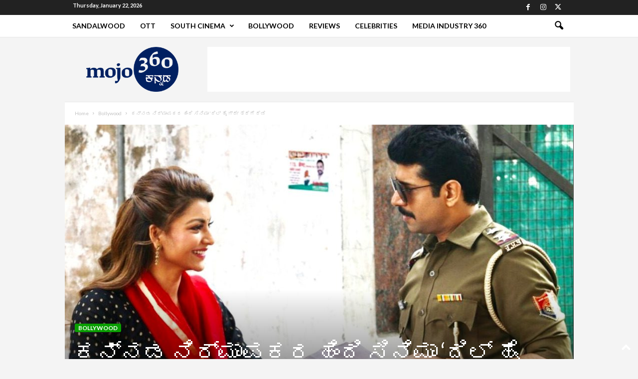

--- FILE ---
content_type: text/html; charset=UTF-8
request_url: https://kannada.mojo-360.com/dil-hai-gray-hindi-film-releasing-in-july/
body_size: 33636
content:
<!doctype html >
<!--[if IE 8]>    <html class="ie8" lang="en-US"> <![endif]-->
<!--[if IE 9]>    <html class="ie9" lang="en-US"> <![endif]-->
<!--[if gt IE 8]><!--> <html lang="en-US"> <!--<![endif]-->
<head>
    <title>ಕನ್ನಡ ನಿರ್ಮಾಪಕರ ಹಿಂದಿ ಸಿನಿಮಾ &#8216;ದಿಲ್‌ ಹೈ ಗ್ರೇ&#8217; ತೆರೆಗೆ ರೆಡಿ | Kannada mojo360</title><link rel="preload" data-rocket-preload as="style" href="https://fonts.googleapis.com/css?family=Lato%3A400%2C700%2C900%7CPT%20Serif%3A400%2C700%2C900%7CPT%20Serif%20Caption%3A400%2C700%2C900%7CPT%20Sans%20Caption%3A400%2C700%2C900%7COpen%20Sans%3A400%2C600%2C700%2C900%7CRoboto%20Condensed%3A400%2C500%2C700%2C900&#038;display=swap" /><link rel="stylesheet" href="https://fonts.googleapis.com/css?family=Lato%3A400%2C700%2C900%7CPT%20Serif%3A400%2C700%2C900%7CPT%20Serif%20Caption%3A400%2C700%2C900%7CPT%20Sans%20Caption%3A400%2C700%2C900%7COpen%20Sans%3A400%2C600%2C700%2C900%7CRoboto%20Condensed%3A400%2C500%2C700%2C900&#038;display=swap" media="print" onload="this.media='all'" /><noscript><link rel="stylesheet" href="https://fonts.googleapis.com/css?family=Lato%3A400%2C700%2C900%7CPT%20Serif%3A400%2C700%2C900%7CPT%20Serif%20Caption%3A400%2C700%2C900%7CPT%20Sans%20Caption%3A400%2C700%2C900%7COpen%20Sans%3A400%2C600%2C700%2C900%7CRoboto%20Condensed%3A400%2C500%2C700%2C900&#038;display=swap" /></noscript>
    <meta charset="UTF-8" />
    <meta name="viewport" content="width=device-width, initial-scale=1.0">
    <link rel="pingback" href="https://kannada.mojo-360.com/xmlrpc.php" />
    <meta name='robots' content='max-image-preview:large' />
<link rel="icon" type="image/png" href="https://kannada.mojo-360.com/wp-content/uploads/2021/11/mojo360-kannada.png"><link rel='dns-prefetch' href='//www.googletagmanager.com' />
<link rel='dns-prefetch' href='//stats.wp.com' />
<link rel='dns-prefetch' href='//fonts.googleapis.com' />
<link rel='dns-prefetch' href='//pagead2.googlesyndication.com' />
<link rel='dns-prefetch' href='//fundingchoicesmessages.google.com' />
<link href='https://fonts.gstatic.com' crossorigin rel='preconnect' />
<link rel="alternate" type="application/rss+xml" title="Kannada mojo360 &raquo; Feed" href="https://kannada.mojo-360.com/feed/" />
<link rel="alternate" type="application/rss+xml" title="Kannada mojo360 &raquo; Comments Feed" href="https://kannada.mojo-360.com/comments/feed/" />
<link rel="alternate" type="application/rss+xml" title="Kannada mojo360 &raquo; ಕನ್ನಡ ನಿರ್ಮಾಪಕರ ಹಿಂದಿ ಸಿನಿಮಾ &#8216;ದಿಲ್‌ ಹೈ ಗ್ರೇ&#8217; ತೆರೆಗೆ ರೆಡಿ Comments Feed" href="https://kannada.mojo-360.com/dil-hai-gray-hindi-film-releasing-in-july/feed/" />
<link rel="alternate" title="oEmbed (JSON)" type="application/json+oembed" href="https://kannada.mojo-360.com/wp-json/oembed/1.0/embed?url=https%3A%2F%2Fkannada.mojo-360.com%2Fdil-hai-gray-hindi-film-releasing-in-july%2F" />
<link rel="alternate" title="oEmbed (XML)" type="text/xml+oembed" href="https://kannada.mojo-360.com/wp-json/oembed/1.0/embed?url=https%3A%2F%2Fkannada.mojo-360.com%2Fdil-hai-gray-hindi-film-releasing-in-july%2F&#038;format=xml" />
<style id='wp-img-auto-sizes-contain-inline-css' type='text/css'>
img:is([sizes=auto i],[sizes^="auto," i]){contain-intrinsic-size:3000px 1500px}
/*# sourceURL=wp-img-auto-sizes-contain-inline-css */
</style>
<style id='wp-emoji-styles-inline-css' type='text/css'>

	img.wp-smiley, img.emoji {
		display: inline !important;
		border: none !important;
		box-shadow: none !important;
		height: 1em !important;
		width: 1em !important;
		margin: 0 0.07em !important;
		vertical-align: -0.1em !important;
		background: none !important;
		padding: 0 !important;
	}
/*# sourceURL=wp-emoji-styles-inline-css */
</style>
<style id='wp-block-library-inline-css' type='text/css'>
:root{--wp-block-synced-color:#7a00df;--wp-block-synced-color--rgb:122,0,223;--wp-bound-block-color:var(--wp-block-synced-color);--wp-editor-canvas-background:#ddd;--wp-admin-theme-color:#007cba;--wp-admin-theme-color--rgb:0,124,186;--wp-admin-theme-color-darker-10:#006ba1;--wp-admin-theme-color-darker-10--rgb:0,107,160.5;--wp-admin-theme-color-darker-20:#005a87;--wp-admin-theme-color-darker-20--rgb:0,90,135;--wp-admin-border-width-focus:2px}@media (min-resolution:192dpi){:root{--wp-admin-border-width-focus:1.5px}}.wp-element-button{cursor:pointer}:root .has-very-light-gray-background-color{background-color:#eee}:root .has-very-dark-gray-background-color{background-color:#313131}:root .has-very-light-gray-color{color:#eee}:root .has-very-dark-gray-color{color:#313131}:root .has-vivid-green-cyan-to-vivid-cyan-blue-gradient-background{background:linear-gradient(135deg,#00d084,#0693e3)}:root .has-purple-crush-gradient-background{background:linear-gradient(135deg,#34e2e4,#4721fb 50%,#ab1dfe)}:root .has-hazy-dawn-gradient-background{background:linear-gradient(135deg,#faaca8,#dad0ec)}:root .has-subdued-olive-gradient-background{background:linear-gradient(135deg,#fafae1,#67a671)}:root .has-atomic-cream-gradient-background{background:linear-gradient(135deg,#fdd79a,#004a59)}:root .has-nightshade-gradient-background{background:linear-gradient(135deg,#330968,#31cdcf)}:root .has-midnight-gradient-background{background:linear-gradient(135deg,#020381,#2874fc)}:root{--wp--preset--font-size--normal:16px;--wp--preset--font-size--huge:42px}.has-regular-font-size{font-size:1em}.has-larger-font-size{font-size:2.625em}.has-normal-font-size{font-size:var(--wp--preset--font-size--normal)}.has-huge-font-size{font-size:var(--wp--preset--font-size--huge)}.has-text-align-center{text-align:center}.has-text-align-left{text-align:left}.has-text-align-right{text-align:right}.has-fit-text{white-space:nowrap!important}#end-resizable-editor-section{display:none}.aligncenter{clear:both}.items-justified-left{justify-content:flex-start}.items-justified-center{justify-content:center}.items-justified-right{justify-content:flex-end}.items-justified-space-between{justify-content:space-between}.screen-reader-text{border:0;clip-path:inset(50%);height:1px;margin:-1px;overflow:hidden;padding:0;position:absolute;width:1px;word-wrap:normal!important}.screen-reader-text:focus{background-color:#ddd;clip-path:none;color:#444;display:block;font-size:1em;height:auto;left:5px;line-height:normal;padding:15px 23px 14px;text-decoration:none;top:5px;width:auto;z-index:100000}html :where(.has-border-color){border-style:solid}html :where([style*=border-top-color]){border-top-style:solid}html :where([style*=border-right-color]){border-right-style:solid}html :where([style*=border-bottom-color]){border-bottom-style:solid}html :where([style*=border-left-color]){border-left-style:solid}html :where([style*=border-width]){border-style:solid}html :where([style*=border-top-width]){border-top-style:solid}html :where([style*=border-right-width]){border-right-style:solid}html :where([style*=border-bottom-width]){border-bottom-style:solid}html :where([style*=border-left-width]){border-left-style:solid}html :where(img[class*=wp-image-]){height:auto;max-width:100%}:where(figure){margin:0 0 1em}html :where(.is-position-sticky){--wp-admin--admin-bar--position-offset:var(--wp-admin--admin-bar--height,0px)}@media screen and (max-width:600px){html :where(.is-position-sticky){--wp-admin--admin-bar--position-offset:0px}}

/*# sourceURL=wp-block-library-inline-css */
</style><style id='wp-block-paragraph-inline-css' type='text/css'>
.is-small-text{font-size:.875em}.is-regular-text{font-size:1em}.is-large-text{font-size:2.25em}.is-larger-text{font-size:3em}.has-drop-cap:not(:focus):first-letter{float:left;font-size:8.4em;font-style:normal;font-weight:100;line-height:.68;margin:.05em .1em 0 0;text-transform:uppercase}body.rtl .has-drop-cap:not(:focus):first-letter{float:none;margin-left:.1em}p.has-drop-cap.has-background{overflow:hidden}:root :where(p.has-background){padding:1.25em 2.375em}:where(p.has-text-color:not(.has-link-color)) a{color:inherit}p.has-text-align-left[style*="writing-mode:vertical-lr"],p.has-text-align-right[style*="writing-mode:vertical-rl"]{rotate:180deg}
/*# sourceURL=https://kannada.mojo-360.com/wp-includes/blocks/paragraph/style.min.css */
</style>
<style id='global-styles-inline-css' type='text/css'>
:root{--wp--preset--aspect-ratio--square: 1;--wp--preset--aspect-ratio--4-3: 4/3;--wp--preset--aspect-ratio--3-4: 3/4;--wp--preset--aspect-ratio--3-2: 3/2;--wp--preset--aspect-ratio--2-3: 2/3;--wp--preset--aspect-ratio--16-9: 16/9;--wp--preset--aspect-ratio--9-16: 9/16;--wp--preset--color--black: #000000;--wp--preset--color--cyan-bluish-gray: #abb8c3;--wp--preset--color--white: #ffffff;--wp--preset--color--pale-pink: #f78da7;--wp--preset--color--vivid-red: #cf2e2e;--wp--preset--color--luminous-vivid-orange: #ff6900;--wp--preset--color--luminous-vivid-amber: #fcb900;--wp--preset--color--light-green-cyan: #7bdcb5;--wp--preset--color--vivid-green-cyan: #00d084;--wp--preset--color--pale-cyan-blue: #8ed1fc;--wp--preset--color--vivid-cyan-blue: #0693e3;--wp--preset--color--vivid-purple: #9b51e0;--wp--preset--gradient--vivid-cyan-blue-to-vivid-purple: linear-gradient(135deg,rgb(6,147,227) 0%,rgb(155,81,224) 100%);--wp--preset--gradient--light-green-cyan-to-vivid-green-cyan: linear-gradient(135deg,rgb(122,220,180) 0%,rgb(0,208,130) 100%);--wp--preset--gradient--luminous-vivid-amber-to-luminous-vivid-orange: linear-gradient(135deg,rgb(252,185,0) 0%,rgb(255,105,0) 100%);--wp--preset--gradient--luminous-vivid-orange-to-vivid-red: linear-gradient(135deg,rgb(255,105,0) 0%,rgb(207,46,46) 100%);--wp--preset--gradient--very-light-gray-to-cyan-bluish-gray: linear-gradient(135deg,rgb(238,238,238) 0%,rgb(169,184,195) 100%);--wp--preset--gradient--cool-to-warm-spectrum: linear-gradient(135deg,rgb(74,234,220) 0%,rgb(151,120,209) 20%,rgb(207,42,186) 40%,rgb(238,44,130) 60%,rgb(251,105,98) 80%,rgb(254,248,76) 100%);--wp--preset--gradient--blush-light-purple: linear-gradient(135deg,rgb(255,206,236) 0%,rgb(152,150,240) 100%);--wp--preset--gradient--blush-bordeaux: linear-gradient(135deg,rgb(254,205,165) 0%,rgb(254,45,45) 50%,rgb(107,0,62) 100%);--wp--preset--gradient--luminous-dusk: linear-gradient(135deg,rgb(255,203,112) 0%,rgb(199,81,192) 50%,rgb(65,88,208) 100%);--wp--preset--gradient--pale-ocean: linear-gradient(135deg,rgb(255,245,203) 0%,rgb(182,227,212) 50%,rgb(51,167,181) 100%);--wp--preset--gradient--electric-grass: linear-gradient(135deg,rgb(202,248,128) 0%,rgb(113,206,126) 100%);--wp--preset--gradient--midnight: linear-gradient(135deg,rgb(2,3,129) 0%,rgb(40,116,252) 100%);--wp--preset--font-size--small: 10px;--wp--preset--font-size--medium: 20px;--wp--preset--font-size--large: 30px;--wp--preset--font-size--x-large: 42px;--wp--preset--font-size--regular: 14px;--wp--preset--font-size--larger: 48px;--wp--preset--spacing--20: 0.44rem;--wp--preset--spacing--30: 0.67rem;--wp--preset--spacing--40: 1rem;--wp--preset--spacing--50: 1.5rem;--wp--preset--spacing--60: 2.25rem;--wp--preset--spacing--70: 3.38rem;--wp--preset--spacing--80: 5.06rem;--wp--preset--shadow--natural: 6px 6px 9px rgba(0, 0, 0, 0.2);--wp--preset--shadow--deep: 12px 12px 50px rgba(0, 0, 0, 0.4);--wp--preset--shadow--sharp: 6px 6px 0px rgba(0, 0, 0, 0.2);--wp--preset--shadow--outlined: 6px 6px 0px -3px rgb(255, 255, 255), 6px 6px rgb(0, 0, 0);--wp--preset--shadow--crisp: 6px 6px 0px rgb(0, 0, 0);}:where(.is-layout-flex){gap: 0.5em;}:where(.is-layout-grid){gap: 0.5em;}body .is-layout-flex{display: flex;}.is-layout-flex{flex-wrap: wrap;align-items: center;}.is-layout-flex > :is(*, div){margin: 0;}body .is-layout-grid{display: grid;}.is-layout-grid > :is(*, div){margin: 0;}:where(.wp-block-columns.is-layout-flex){gap: 2em;}:where(.wp-block-columns.is-layout-grid){gap: 2em;}:where(.wp-block-post-template.is-layout-flex){gap: 1.25em;}:where(.wp-block-post-template.is-layout-grid){gap: 1.25em;}.has-black-color{color: var(--wp--preset--color--black) !important;}.has-cyan-bluish-gray-color{color: var(--wp--preset--color--cyan-bluish-gray) !important;}.has-white-color{color: var(--wp--preset--color--white) !important;}.has-pale-pink-color{color: var(--wp--preset--color--pale-pink) !important;}.has-vivid-red-color{color: var(--wp--preset--color--vivid-red) !important;}.has-luminous-vivid-orange-color{color: var(--wp--preset--color--luminous-vivid-orange) !important;}.has-luminous-vivid-amber-color{color: var(--wp--preset--color--luminous-vivid-amber) !important;}.has-light-green-cyan-color{color: var(--wp--preset--color--light-green-cyan) !important;}.has-vivid-green-cyan-color{color: var(--wp--preset--color--vivid-green-cyan) !important;}.has-pale-cyan-blue-color{color: var(--wp--preset--color--pale-cyan-blue) !important;}.has-vivid-cyan-blue-color{color: var(--wp--preset--color--vivid-cyan-blue) !important;}.has-vivid-purple-color{color: var(--wp--preset--color--vivid-purple) !important;}.has-black-background-color{background-color: var(--wp--preset--color--black) !important;}.has-cyan-bluish-gray-background-color{background-color: var(--wp--preset--color--cyan-bluish-gray) !important;}.has-white-background-color{background-color: var(--wp--preset--color--white) !important;}.has-pale-pink-background-color{background-color: var(--wp--preset--color--pale-pink) !important;}.has-vivid-red-background-color{background-color: var(--wp--preset--color--vivid-red) !important;}.has-luminous-vivid-orange-background-color{background-color: var(--wp--preset--color--luminous-vivid-orange) !important;}.has-luminous-vivid-amber-background-color{background-color: var(--wp--preset--color--luminous-vivid-amber) !important;}.has-light-green-cyan-background-color{background-color: var(--wp--preset--color--light-green-cyan) !important;}.has-vivid-green-cyan-background-color{background-color: var(--wp--preset--color--vivid-green-cyan) !important;}.has-pale-cyan-blue-background-color{background-color: var(--wp--preset--color--pale-cyan-blue) !important;}.has-vivid-cyan-blue-background-color{background-color: var(--wp--preset--color--vivid-cyan-blue) !important;}.has-vivid-purple-background-color{background-color: var(--wp--preset--color--vivid-purple) !important;}.has-black-border-color{border-color: var(--wp--preset--color--black) !important;}.has-cyan-bluish-gray-border-color{border-color: var(--wp--preset--color--cyan-bluish-gray) !important;}.has-white-border-color{border-color: var(--wp--preset--color--white) !important;}.has-pale-pink-border-color{border-color: var(--wp--preset--color--pale-pink) !important;}.has-vivid-red-border-color{border-color: var(--wp--preset--color--vivid-red) !important;}.has-luminous-vivid-orange-border-color{border-color: var(--wp--preset--color--luminous-vivid-orange) !important;}.has-luminous-vivid-amber-border-color{border-color: var(--wp--preset--color--luminous-vivid-amber) !important;}.has-light-green-cyan-border-color{border-color: var(--wp--preset--color--light-green-cyan) !important;}.has-vivid-green-cyan-border-color{border-color: var(--wp--preset--color--vivid-green-cyan) !important;}.has-pale-cyan-blue-border-color{border-color: var(--wp--preset--color--pale-cyan-blue) !important;}.has-vivid-cyan-blue-border-color{border-color: var(--wp--preset--color--vivid-cyan-blue) !important;}.has-vivid-purple-border-color{border-color: var(--wp--preset--color--vivid-purple) !important;}.has-vivid-cyan-blue-to-vivid-purple-gradient-background{background: var(--wp--preset--gradient--vivid-cyan-blue-to-vivid-purple) !important;}.has-light-green-cyan-to-vivid-green-cyan-gradient-background{background: var(--wp--preset--gradient--light-green-cyan-to-vivid-green-cyan) !important;}.has-luminous-vivid-amber-to-luminous-vivid-orange-gradient-background{background: var(--wp--preset--gradient--luminous-vivid-amber-to-luminous-vivid-orange) !important;}.has-luminous-vivid-orange-to-vivid-red-gradient-background{background: var(--wp--preset--gradient--luminous-vivid-orange-to-vivid-red) !important;}.has-very-light-gray-to-cyan-bluish-gray-gradient-background{background: var(--wp--preset--gradient--very-light-gray-to-cyan-bluish-gray) !important;}.has-cool-to-warm-spectrum-gradient-background{background: var(--wp--preset--gradient--cool-to-warm-spectrum) !important;}.has-blush-light-purple-gradient-background{background: var(--wp--preset--gradient--blush-light-purple) !important;}.has-blush-bordeaux-gradient-background{background: var(--wp--preset--gradient--blush-bordeaux) !important;}.has-luminous-dusk-gradient-background{background: var(--wp--preset--gradient--luminous-dusk) !important;}.has-pale-ocean-gradient-background{background: var(--wp--preset--gradient--pale-ocean) !important;}.has-electric-grass-gradient-background{background: var(--wp--preset--gradient--electric-grass) !important;}.has-midnight-gradient-background{background: var(--wp--preset--gradient--midnight) !important;}.has-small-font-size{font-size: var(--wp--preset--font-size--small) !important;}.has-medium-font-size{font-size: var(--wp--preset--font-size--medium) !important;}.has-large-font-size{font-size: var(--wp--preset--font-size--large) !important;}.has-x-large-font-size{font-size: var(--wp--preset--font-size--x-large) !important;}
/*# sourceURL=global-styles-inline-css */
</style>

<style id='classic-theme-styles-inline-css' type='text/css'>
/*! This file is auto-generated */
.wp-block-button__link{color:#fff;background-color:#32373c;border-radius:9999px;box-shadow:none;text-decoration:none;padding:calc(.667em + 2px) calc(1.333em + 2px);font-size:1.125em}.wp-block-file__button{background:#32373c;color:#fff;text-decoration:none}
/*# sourceURL=/wp-includes/css/classic-themes.min.css */
</style>
<link rel='stylesheet' id='secure-copy-content-protection-public-css' href='https://kannada.mojo-360.com/wp-content/plugins/secure-copy-content-protection/public/css/secure-copy-content-protection-public.css?ver=4.9.5' type='text/css' media='all' />
<link rel='stylesheet' id='SweetAlertCSS-css' href='https://kannada.mojo-360.com/wp-content/plugins/simple-adblock-notice/css/sweet-alert.css?ver=6.9' type='text/css' media='all' />
<link rel='stylesheet' id='StyleCSS-css' href='https://kannada.mojo-360.com/wp-content/plugins/simple-adblock-notice/css/style.css?ver=6.9' type='text/css' media='all' />

<link rel='stylesheet' id='td-theme-css' href='https://kannada.mojo-360.com/wp-content/themes/Newsmag/style.css?ver=5.4.3.3' type='text/css' media='all' />
<style id='td-theme-inline-css' type='text/css'>
    
        /* custom css - generated by TagDiv Composer */
        @media (max-width: 767px) {
            .td-header-desktop-wrap {
                display: none;
            }
        }
        @media (min-width: 767px) {
            .td-header-mobile-wrap {
                display: none;
            }
        }
    
	
/*# sourceURL=td-theme-inline-css */
</style>
<link rel='stylesheet' id='td-theme-child-css' href='https://kannada.mojo-360.com/wp-content/themes/Newsmag-child/style.css?ver=5.4.3.3c' type='text/css' media='all' />
<link rel='stylesheet' id='td-legacy-framework-front-style-css' href='https://kannada.mojo-360.com/wp-content/plugins/td-composer/legacy/Newsmag/assets/css/td_legacy_main.css?ver=e5fcc38395b0030bac3ad179898970d6xzx' type='text/css' media='all' />
<link rel='stylesheet' id='td-theme-demo-style-css' href='https://kannada.mojo-360.com/wp-content/plugins/td-composer/legacy/Newsmag/includes/demos/tech/demo_style.css?ver=5.4.3.3' type='text/css' media='all' />
<script type="text/javascript" src="https://kannada.mojo-360.com/wp-includes/js/jquery/jquery.min.js?ver=3.7.1" id="jquery-core-js"></script>
<script type="text/javascript" src="https://kannada.mojo-360.com/wp-includes/js/jquery/jquery-migrate.min.js?ver=3.4.1" id="jquery-migrate-js"></script>
<script type="text/javascript" src="https://kannada.mojo-360.com/wp-content/plugins/miniorange-login-openid/includes/js/mo_openid_jquery.cookie.min.js?ver=6.9" id="js-cookie-script-js"></script>
<script type="text/javascript" src="https://kannada.mojo-360.com/wp-content/plugins/miniorange-login-openid/includes/js/mo-openid-social_login.js?ver=6.9" id="mo-social-login-script-js"></script>
<script type="text/javascript" src="https://kannada.mojo-360.com/wp-content/plugins/simple-adblock-notice/js/sweet-alert.min.js?ver=6.9" id="SweetAlertJs-js"></script>

<!-- Google tag (gtag.js) snippet added by Site Kit -->
<!-- Google Analytics snippet added by Site Kit -->
<script type="text/javascript" src="https://www.googletagmanager.com/gtag/js?id=G-J9W06BQW31" id="google_gtagjs-js" async></script>
<script type="text/javascript" id="google_gtagjs-js-after">
/* <![CDATA[ */
window.dataLayer = window.dataLayer || [];function gtag(){dataLayer.push(arguments);}
gtag("set","linker",{"domains":["kannada.mojo-360.com"]});
gtag("js", new Date());
gtag("set", "developer_id.dZTNiMT", true);
gtag("config", "G-J9W06BQW31", {"googlesitekit_post_author":"Shashidhar Chitradurga"});
//# sourceURL=google_gtagjs-js-after
/* ]]> */
</script>
<link rel="https://api.w.org/" href="https://kannada.mojo-360.com/wp-json/" /><link rel="alternate" title="JSON" type="application/json" href="https://kannada.mojo-360.com/wp-json/wp/v2/posts/27041" /><link rel="EditURI" type="application/rsd+xml" title="RSD" href="https://kannada.mojo-360.com/xmlrpc.php?rsd" />
<meta name="generator" content="WordPress 6.9" />
<link rel="canonical" href="https://kannada.mojo-360.com/dil-hai-gray-hindi-film-releasing-in-july/" />
<link rel='shortlink' href='https://kannada.mojo-360.com/?p=27041' />
<!-- start Simple Custom CSS and JS -->
<script type="text/javascript">
/* Default comment here */ 

jQuery(document).ready(function( $ ){
  
  var elementTag = document.getElementsByClassName("entry-category")[0].getElementsByTagName( 'a' )[0].text;
  var updateTag = document.getElementsByClassName("entry-category")[0].getElementsByTagName( 'a' )[0];
  var currentURL = updateTag.href;
	if(currentURL == "https://kannada.mojo-360.com/category/sandalwood/") {
    	updateTag.text = "ಸ್ಯಾಂಡಲ್‌ವುಡ್‌ "; 
    }
});

jQuery(document).ready(function( $ ){
  
  var elementTag = document.getElementsByClassName("entry-category")[1].getElementsByTagName( 'a' )[0].text;
  var updateTag = document.getElementsByClassName("entry-category")[1].getElementsByTagName( 'a' )[0];
  var currentURL = updateTag.href;
	if(currentURL == "https://kannada.mojo-360.com/category/ott/") {
    	updateTag.text = "ಓಟಿಟಿ"; 
    }
});

jQuery(document).ready(function( $ ){
  
  var elementTag = document.getElementsByClassName("entry-category")[2].getElementsByTagName( 'a' )[0].text;
  var updateTag = document.getElementsByClassName("entry-category")[2].getElementsByTagName( 'a' )[0];
  var currentURL = updateTag.href;
	if(currentURL == "https://kannada.mojo-360.com/category/south-cinema/") {
    	updateTag.text = "ಸೌತ್‌ ಸಿನಿಮಾ"; 
    }
});

jQuery(document).ready(function( $ ){
  
  var elementTag = document.getElementsByClassName("entry-category")[3].getElementsByTagName( 'a' )[0].text;
  var updateTag = document.getElementsByClassName("entry-category")[3].getElementsByTagName( 'a' )[0];
  var currentURL = updateTag.href;
	if(currentURL == "https://kannada.mojo-360.com/category/bollywood/") {
    	updateTag.text = "ಬಾಲಿವುಡ್‌"; 
    }
});

jQuery(document).ready(function( $ ){
  
  var elementTag = document.getElementsByClassName("entry-category")[4].getElementsByTagName( 'a' )[0].text;
  var updateTag = document.getElementsByClassName("entry-category")[4].getElementsByTagName( 'a' )[0];
  var currentURL = updateTag.href;
	if(currentURL == "https://kannada.mojo-360.com/category/reviews/") {
    	updateTag.text = "ವಿಮರ್ಶೆ"; 
    }
});</script>
<!-- end Simple Custom CSS and JS -->
<meta name="generator" content="Site Kit by Google 1.170.0" />	<style>img#wpstats{display:none}</style>
		<meta property="og:image" content="https://kannada.mojo-360.com/wp-content/uploads/2022/04/kp_fi1.jpg" />
<meta property="og:image:width" content="1200" />
<meta property="og:image:height" content="630" />
<meta property="og:title" content="ಕನ್ನಡ ನಿರ್ಮಾಪಕರ ಹಿಂದಿ ಸಿನಿಮಾ &#8216;ದಿಲ್‌ ಹೈ ಗ್ರೇ&#8217; ತೆರೆಗೆ ರೆಡಿ" />
<meta property="og:description" content="ಕನ್ನಡ ಚಿತ್ರನಿರ್ಮಾಪಕ ರಮೇಶ್‌ ರೆಡ್ಡಿ ಅವರ &#8216;ದಿಲ್‌ ಹೈ ಗ್ರೇ&#8217; ಹಿಂದಿ ಸಿನಿಮಾ ಜುಲೈನಲ್ಲಿ ತೆರೆಕಾಣಲಿದೆ. ಸುಸಿ ಗಣೇಶನ್‌ ನಿರ್ದೇಶನದ ಸೈಬರ್‌ ಕ್ರೈಂ &#8211; ಥ್ರಿಲ್ಲರ್‌ ಸಿನಿಮಾದ ನಾಯಕಿಯಾಗಿ ಊರ್ವಶಿ ರೌಟೇಲಾ ನಟಿಸಿದ್ದಾರೆ. ಸ್ಯಾಂಡಲ್​ವುಡ್​ನಲ್ಲಿ &#8216;ಉಪ್ಪು ಹುಳಿ ಖಾರ&#8217;, &#8216;ನಾತಿಚರಾಮಿ&#8217;, &#8216;ಪಡ್ಡೆಹುಲಿ&#8217;, &#8216;100&#8217;, &#8216;ಗಾಳಿಪಟ 2&#8217; ಸೇರಿದಂತೆ ಹಲವು ಸಿನಿಮಾಗಳನ್ನು ನಿರ್ಮಾಣ ಮಾಡಿರುವ ನಿರ್ಮಾಪಕ ಎಂ.ರಮೇಶ್ ರೆಡ್ಡಿ ಅವರ ಹಿಂದಿ ಚಿತ್ರವಿದು. ತಮ್ಮ ಸೂರಜ್‌ ಪ್ರೊಡಕ್ಷನ್ಸ್‌ನಡಿ ಅವರು &#8216;ದಿಲ್‌ ಹೈ ಗ್ರೇ&#8217; ಸಿನಿಮಾ ನಿರ್ಮಿಸಿದ್ದು, ಸಿನಿಮಾ ಜುಲೈನಲ್ಲಿ [&hellip;]" />
<meta property="og:url" content="https://kannada.mojo-360.com/dil-hai-gray-hindi-film-releasing-in-july/" />
<meta property="og:type" content="article" />

<!-- Google AdSense meta tags added by Site Kit -->
<meta name="google-adsense-platform-account" content="ca-host-pub-2644536267352236">
<meta name="google-adsense-platform-domain" content="sitekit.withgoogle.com">
<!-- End Google AdSense meta tags added by Site Kit -->

<!-- Google AdSense snippet added by Site Kit -->
<script type="text/javascript" async="async" src="https://pagead2.googlesyndication.com/pagead/js/adsbygoogle.js?client=ca-pub-9605799105629807&amp;host=ca-host-pub-2644536267352236" crossorigin="anonymous"></script>

<!-- End Google AdSense snippet added by Site Kit -->

<!-- JS generated by theme -->

<script type="text/javascript" id="td-generated-header-js">
    
    

	    var tdBlocksArray = []; //here we store all the items for the current page

	    // td_block class - each ajax block uses a object of this class for requests
	    function tdBlock() {
		    this.id = '';
		    this.block_type = 1; //block type id (1-234 etc)
		    this.atts = '';
		    this.td_column_number = '';
		    this.td_current_page = 1; //
		    this.post_count = 0; //from wp
		    this.found_posts = 0; //from wp
		    this.max_num_pages = 0; //from wp
		    this.td_filter_value = ''; //current live filter value
		    this.is_ajax_running = false;
		    this.td_user_action = ''; // load more or infinite loader (used by the animation)
		    this.header_color = '';
		    this.ajax_pagination_infinite_stop = ''; //show load more at page x
	    }

        // td_js_generator - mini detector
        ( function () {
            var htmlTag = document.getElementsByTagName("html")[0];

	        if ( navigator.userAgent.indexOf("MSIE 10.0") > -1 ) {
                htmlTag.className += ' ie10';
            }

            if ( !!navigator.userAgent.match(/Trident.*rv\:11\./) ) {
                htmlTag.className += ' ie11';
            }

	        if ( navigator.userAgent.indexOf("Edge") > -1 ) {
                htmlTag.className += ' ieEdge';
            }

            if ( /(iPad|iPhone|iPod)/g.test(navigator.userAgent) ) {
                htmlTag.className += ' td-md-is-ios';
            }

            var user_agent = navigator.userAgent.toLowerCase();
            if ( user_agent.indexOf("android") > -1 ) {
                htmlTag.className += ' td-md-is-android';
            }

            if ( -1 !== navigator.userAgent.indexOf('Mac OS X')  ) {
                htmlTag.className += ' td-md-is-os-x';
            }

            if ( /chrom(e|ium)/.test(navigator.userAgent.toLowerCase()) ) {
               htmlTag.className += ' td-md-is-chrome';
            }

            if ( -1 !== navigator.userAgent.indexOf('Firefox') ) {
                htmlTag.className += ' td-md-is-firefox';
            }

            if ( -1 !== navigator.userAgent.indexOf('Safari') && -1 === navigator.userAgent.indexOf('Chrome') ) {
                htmlTag.className += ' td-md-is-safari';
            }

            if( -1 !== navigator.userAgent.indexOf('IEMobile') ){
                htmlTag.className += ' td-md-is-iemobile';
            }

        })();

        var tdLocalCache = {};

        ( function () {
            "use strict";

            tdLocalCache = {
                data: {},
                remove: function (resource_id) {
                    delete tdLocalCache.data[resource_id];
                },
                exist: function (resource_id) {
                    return tdLocalCache.data.hasOwnProperty(resource_id) && tdLocalCache.data[resource_id] !== null;
                },
                get: function (resource_id) {
                    return tdLocalCache.data[resource_id];
                },
                set: function (resource_id, cachedData) {
                    tdLocalCache.remove(resource_id);
                    tdLocalCache.data[resource_id] = cachedData;
                }
            };
        })();

    
    
var td_viewport_interval_list=[{"limitBottom":767,"sidebarWidth":251},{"limitBottom":1023,"sidebarWidth":339}];
var td_animation_stack_effect="type0";
var tds_animation_stack=true;
var td_animation_stack_specific_selectors=".entry-thumb, img, .td-lazy-img";
var td_animation_stack_general_selectors=".td-animation-stack img, .td-animation-stack .entry-thumb, .post img, .td-animation-stack .td-lazy-img";
var tdc_is_installed="yes";
var td_ajax_url="https:\/\/kannada.mojo-360.com\/wp-admin\/admin-ajax.php?td_theme_name=Newsmag&v=5.4.3.3";
var td_get_template_directory_uri="https:\/\/kannada.mojo-360.com\/wp-content\/plugins\/td-composer\/legacy\/common";
var tds_snap_menu="smart_snap_always";
var tds_logo_on_sticky="show_header_logo";
var tds_header_style="6";
var td_please_wait="Please wait...";
var td_email_user_pass_incorrect="User or password incorrect!";
var td_email_user_incorrect="Email or username incorrect!";
var td_email_incorrect="Email incorrect!";
var td_user_incorrect="Username incorrect!";
var td_email_user_empty="Email or username empty!";
var td_pass_empty="Pass empty!";
var td_pass_pattern_incorrect="Invalid Pass Pattern!";
var td_retype_pass_incorrect="Retyped Pass incorrect!";
var tds_more_articles_on_post_enable="show";
var tds_more_articles_on_post_time_to_wait="";
var tds_more_articles_on_post_pages_distance_from_top=0;
var tds_captcha="";
var tds_theme_color_site_wide="#0a9e01";
var tds_smart_sidebar="";
var tdThemeName="Newsmag";
var tdThemeNameWl="Newsmag";
var td_magnific_popup_translation_tPrev="Previous (Left arrow key)";
var td_magnific_popup_translation_tNext="Next (Right arrow key)";
var td_magnific_popup_translation_tCounter="%curr% of %total%";
var td_magnific_popup_translation_ajax_tError="The content from %url% could not be loaded.";
var td_magnific_popup_translation_image_tError="The image #%curr% could not be loaded.";
var tdBlockNonce="155dcc9580";
var tdMobileMenu="enabled";
var tdMobileSearch="enabled";
var tdsDateFormat="l, F j, Y";
var tdDateNamesI18n={"month_names":["January","February","March","April","May","June","July","August","September","October","November","December"],"month_names_short":["Jan","Feb","Mar","Apr","May","Jun","Jul","Aug","Sep","Oct","Nov","Dec"],"day_names":["Sunday","Monday","Tuesday","Wednesday","Thursday","Friday","Saturday"],"day_names_short":["Sun","Mon","Tue","Wed","Thu","Fri","Sat"]};
var td_deploy_mode="deploy";
var td_ad_background_click_link="";
var td_ad_background_click_target="";
</script>


<!-- Header style compiled by theme -->

<style>
/* custom css - generated by TagDiv Composer */
    

body {
	background-color:#f4f4f4;
}
.td-header-border:before,
    .td-trending-now-title,
    .td_block_mega_menu .td_mega_menu_sub_cats .cur-sub-cat,
    .td-post-category:hover,
    .td-header-style-2 .td-header-sp-logo,
    .td-next-prev-wrap a:hover i,
    .page-nav .current,
    .widget_calendar tfoot a:hover,
    .td-footer-container .widget_search .wpb_button:hover,
    .td-scroll-up-visible,
    .dropcap,
    .td-category a,
    input[type="submit"]:hover,
    .td-post-small-box a:hover,
    .td-404-sub-sub-title a:hover,
    .td-rating-bar-wrap div,
    .td_top_authors .td-active .td-author-post-count,
    .td_top_authors .td-active .td-author-comments-count,
    .td_smart_list_3 .td-sml3-top-controls i:hover,
    .td_smart_list_3 .td-sml3-bottom-controls i:hover,
    .td_wrapper_video_playlist .td_video_controls_playlist_wrapper,
    .td-read-more a:hover,
    .td-login-wrap .btn,
    .td_display_err,
    .td-header-style-6 .td-top-menu-full,
    #bbpress-forums button:hover,
    #bbpress-forums .bbp-pagination .current,
    .bbp_widget_login .button:hover,
    .header-search-wrap .td-drop-down-search .btn:hover,
    .td-post-text-content .more-link-wrap:hover a,
    #buddypress div.item-list-tabs ul li > a span,
    #buddypress div.item-list-tabs ul li > a:hover span,
    #buddypress input[type=submit]:hover,
    #buddypress a.button:hover span,
    #buddypress div.item-list-tabs ul li.selected a span,
    #buddypress div.item-list-tabs ul li.current a span,
    #buddypress input[type=submit]:focus,
    .td-grid-style-3 .td-big-grid-post .td-module-thumb a:last-child:before,
    .td-grid-style-4 .td-big-grid-post .td-module-thumb a:last-child:before,
    .td-grid-style-5 .td-big-grid-post .td-module-thumb:after,
    .td_category_template_2 .td-category-siblings .td-category a:hover,
    .td-weather-week:before,
    .td-weather-information:before,
     .td_3D_btn,
    .td_shadow_btn,
    .td_default_btn,
    .td_square_btn, 
    .td_outlined_btn:hover {
        background-color: #0a9e01;
    }

    @media (max-width: 767px) {
        .td-category a.td-current-sub-category {
            background-color: #0a9e01;
        }
    }

    .woocommerce .onsale,
    .woocommerce .woocommerce a.button:hover,
    .woocommerce-page .woocommerce .button:hover,
    .single-product .product .summary .cart .button:hover,
    .woocommerce .woocommerce .product a.button:hover,
    .woocommerce .product a.button:hover,
    .woocommerce .product #respond input#submit:hover,
    .woocommerce .checkout input#place_order:hover,
    .woocommerce .woocommerce.widget .button:hover,
    .woocommerce .woocommerce-message .button:hover,
    .woocommerce .woocommerce-error .button:hover,
    .woocommerce .woocommerce-info .button:hover,
    .woocommerce.widget .ui-slider .ui-slider-handle,
    .vc_btn-black:hover,
	.wpb_btn-black:hover,
	.item-list-tabs .feed:hover a,
	.td-smart-list-button:hover {
    	background-color: #0a9e01;
    }

    .td-header-sp-top-menu .top-header-menu > .current-menu-item > a,
    .td-header-sp-top-menu .top-header-menu > .current-menu-ancestor > a,
    .td-header-sp-top-menu .top-header-menu > .current-category-ancestor > a,
    .td-header-sp-top-menu .top-header-menu > li > a:hover,
    .td-header-sp-top-menu .top-header-menu > .sfHover > a,
    .top-header-menu ul .current-menu-item > a,
    .top-header-menu ul .current-menu-ancestor > a,
    .top-header-menu ul .current-category-ancestor > a,
    .top-header-menu ul li > a:hover,
    .top-header-menu ul .sfHover > a,
    .sf-menu ul .td-menu-item > a:hover,
    .sf-menu ul .sfHover > a,
    .sf-menu ul .current-menu-ancestor > a,
    .sf-menu ul .current-category-ancestor > a,
    .sf-menu ul .current-menu-item > a,
    .td_module_wrap:hover .entry-title a,
    .td_mod_mega_menu:hover .entry-title a,
    .footer-email-wrap a,
    .widget a:hover,
    .td-footer-container .widget_calendar #today,
    .td-category-pulldown-filter a.td-pulldown-category-filter-link:hover,
    .td-load-more-wrap a:hover,
    .td-post-next-prev-content a:hover,
    .td-author-name a:hover,
    .td-author-url a:hover,
    .td_mod_related_posts:hover .entry-title a,
    .td-search-query,
    .header-search-wrap .td-drop-down-search .result-msg a:hover,
    .td_top_authors .td-active .td-authors-name a,
    .post blockquote p,
    .td-post-content blockquote p,
    .page blockquote p,
    .comment-list cite a:hover,
    .comment-list cite:hover,
    .comment-list .comment-reply-link:hover,
    a,
    .white-menu #td-header-menu .sf-menu > li > a:hover,
    .white-menu #td-header-menu .sf-menu > .current-menu-ancestor > a,
    .white-menu #td-header-menu .sf-menu > .current-menu-item > a,
    .td_quote_on_blocks,
    #bbpress-forums .bbp-forum-freshness a:hover,
    #bbpress-forums .bbp-topic-freshness a:hover,
    #bbpress-forums .bbp-forums-list li a:hover,
    #bbpress-forums .bbp-forum-title:hover,
    #bbpress-forums .bbp-topic-permalink:hover,
    #bbpress-forums .bbp-topic-started-by a:hover,
    #bbpress-forums .bbp-topic-started-in a:hover,
    #bbpress-forums .bbp-body .super-sticky li.bbp-topic-title .bbp-topic-permalink,
    #bbpress-forums .bbp-body .sticky li.bbp-topic-title .bbp-topic-permalink,
    #bbpress-forums #subscription-toggle a:hover,
    #bbpress-forums #favorite-toggle a:hover,
    .woocommerce-account .woocommerce-MyAccount-navigation a:hover,
    .widget_display_replies .bbp-author-name,
    .widget_display_topics .bbp-author-name,
    .archive .widget_archive .current,
    .archive .widget_archive .current a,
    .td-subcategory-header .td-category-siblings .td-subcat-dropdown a.td-current-sub-category,
    .td-subcategory-header .td-category-siblings .td-subcat-dropdown a:hover,
    .td-pulldown-filter-display-option:hover,
    .td-pulldown-filter-display-option .td-pulldown-filter-link:hover,
    .td_normal_slide .td-wrapper-pulldown-filter .td-pulldown-filter-list a:hover,
    #buddypress ul.item-list li div.item-title a:hover,
    .td_block_13 .td-pulldown-filter-list a:hover,
    .td_smart_list_8 .td-smart-list-dropdown-wrap .td-smart-list-button:hover,
    .td_smart_list_8 .td-smart-list-dropdown-wrap .td-smart-list-button:hover i,
    .td-sub-footer-container a:hover,
    .td-instagram-user a,
    .td_outlined_btn,
    body .td_block_list_menu li.current-menu-item > a,
    body .td_block_list_menu li.current-menu-ancestor > a,
    body .td_block_list_menu li.current-category-ancestor > a{
        color: #0a9e01;
    }

    .td-mega-menu .wpb_content_element li a:hover,
    .td_login_tab_focus {
        color: #0a9e01 !important;
    }

    .td-next-prev-wrap a:hover i,
    .page-nav .current,
    .widget_tag_cloud a:hover,
    .post .td_quote_box,
    .page .td_quote_box,
    .td-login-panel-title,
    #bbpress-forums .bbp-pagination .current,
    .td_category_template_2 .td-category-siblings .td-category a:hover,
    .page-template-page-pagebuilder-latest .td-instagram-user,
     .td_outlined_btn {
        border-color: #0a9e01;
    }

    .td_wrapper_video_playlist .td_video_currently_playing:after,
    .item-list-tabs .feed:hover {
        border-color: #0a9e01 !important;
    }


    
    .td-pb-row [class*="td-pb-span"],
    .td-pb-border-top,
    .page-template-page-title-sidebar-php .td-page-content > .wpb_row:first-child,
    .td-post-sharing,
    .td-post-content,
    .td-post-next-prev,
    .author-box-wrap,
    .td-comments-title-wrap,
    .comment-list,
    .comment-respond,
    .td-post-template-5 header,
    .td-container,
    .wpb_content_element,
    .wpb_column,
    .wpb_row,
    .white-menu .td-header-container .td-header-main-menu,
    .td-post-template-1 .td-post-content,
    .td-post-template-4 .td-post-sharing-top,
    .td-header-style-6 .td-header-header .td-make-full,
    #disqus_thread,
    .page-template-page-pagebuilder-title-php .td-page-content > .wpb_row:first-child,
    .td-footer-container:before {
        border-color: #e6e6e6;
    }
    .td-top-border {
        border-color: #e6e6e6 !important;
    }
    .td-container-border:after,
    .td-next-prev-separator,
    .td-container .td-pb-row .wpb_column:before,
    .td-container-border:before,
    .td-main-content:before,
    .td-main-sidebar:before,
    .td-pb-row .td-pb-span4:nth-of-type(3):after,
    .td-pb-row .td-pb-span4:nth-last-of-type(3):after {
    	background-color: #e6e6e6;
    }
    @media (max-width: 767px) {
    	.white-menu .td-header-main-menu {
      		border-color: #e6e6e6;
      	}
    }



    
    .td-header-top-menu,
    .td-header-wrap .td-top-menu-full {
        background-color: #222222;
    }

    .td-header-style-1 .td-header-top-menu,
    .td-header-style-2 .td-top-bar-container,
    .td-header-style-7 .td-header-top-menu {
        padding: 0 12px;
        top: 0;
    }

    
    .top-header-menu > .current-menu-item > a,
    .top-header-menu > .current-menu-ancestor > a,
    .top-header-menu > .current-category-ancestor > a,
    .top-header-menu > li > a:hover,
    .top-header-menu > .sfHover > a {
        color: #0a9e01 !important;
    }

    
    .td-header-main-menu {
        background-color: #ffffff;
    }

    
    .sf-menu > li > a,
    .header-search-wrap .td-icon-search,
    #td-top-mobile-toggle i {
        color: #000000;
    }

    
    .td-menu-background:before,
    .td-search-background:before {
        background: rgba(0,0,0,0.42);
        background: -moz-linear-gradient(top, rgba(0,0,0,0.42) 0%, rgba(10,158,1,0.75) 100%);
        background: -webkit-gradient(left top, left bottom, color-stop(0%, rgba(0,0,0,0.42)), color-stop(100%, rgba(10,158,1,0.75)));
        background: -webkit-linear-gradient(top, rgba(0,0,0,0.42) 0%, rgba(10,158,1,0.75) 100%);
        background: -o-linear-gradient(top, rgba(0,0,0,0.42) 0%, @mobileu_gradient_two_mob 100%);
        background: -ms-linear-gradient(top, rgba(0,0,0,0.42) 0%, rgba(10,158,1,0.75) 100%);
        background: linear-gradient(to bottom, rgba(0,0,0,0.42) 0%, rgba(10,158,1,0.75) 100%);
        filter: progid:DXImageTransform.Microsoft.gradient( startColorstr='rgba(0,0,0,0.42)', endColorstr='rgba(10,158,1,0.75)', GradientType=0 );
    }

    
    .mfp-content .td-login-button:active,
    .mfp-content .td-login-button:hover {
        color: #ffffff;
    }
    
    .white-popup-block:after {
        background: rgba(0,0,0,0.42);
        background: -moz-linear-gradient(45deg, rgba(0,0,0,0.42) 0%, rgba(10,158,1,0.75) 100%);
        background: -webkit-gradient(left bottom, right top, color-stop(0%, rgba(0,0,0,0.42)), color-stop(100%, rgba(10,158,1,0.75)));
        background: -webkit-linear-gradient(45deg, rgba(0,0,0,0.42) 0%, rgba(10,158,1,0.75) 100%);
        background: -o-linear-gradient(45deg, rgba(0,0,0,0.42) 0%, rgba(10,158,1,0.75) 100%);
        background: -ms-linear-gradient(45deg, rgba(0,0,0,0.42) 0%, rgba(10,158,1,0.75) 100%);
        background: linear-gradient(45deg, rgba(0,0,0,0.42) 0%, rgba(10,158,1,0.75) 100%);
        filter: progid:DXImageTransform.Microsoft.gradient( startColorstr='rgba(0,0,0,0.42)', endColorstr='rgba(10,158,1,0.75)', GradientType=0 );
    }


    
    .td-footer-container,
    .td-footer-container .td_module_mx3 .meta-info,
    .td-footer-container .td_module_14 .meta-info,
    .td-footer-container .td_module_mx1 .td-block14-border {
        background-color: #002060;
    }
    .td-footer-container .widget_calendar #today {
    	background-color: transparent;
    }

    
    .td-footer-container,
    .td-footer-container a,
    .td-footer-container li,
    .td-footer-container .footer-text-wrap,
    .td-footer-container .meta-info .entry-date,
    .td-footer-container .td-module-meta-info .entry-date,
    .td-footer-container .td_block_text_with_title,
    .td-footer-container .woocommerce .star-rating::before,
    .td-footer-container .widget_text p,
    .td-footer-container .widget_calendar #today,
    .td-footer-container .td-social-style3 .td_social_type a,
    .td-footer-container .td-social-style3,
    .td-footer-container .td-social-style4 .td_social_type a,
    .td-footer-container .td-social-style4,
    .td-footer-container .td-social-style9,
    .td-footer-container .td-social-style10,
    .td-footer-container .td-social-style2 .td_social_type a,
    .td-footer-container .td-social-style8 .td_social_type a,
    .td-footer-container .td-social-style2 .td_social_type,
    .td-footer-container .td-social-style8 .td_social_type,
    .td-footer-container .td-post-author-name a:hover {
        color: #ffffff;
    }
    .td-footer-container .td_module_mx1 .meta-info .entry-date,
    .td-footer-container .td_social_button a,
    .td-footer-container .td-post-category,
    .td-footer-container .td-post-category:hover,
    .td-footer-container .td-module-comments a,
    .td-footer-container .td_module_mx1 .td-post-author-name a:hover,
    .td-footer-container .td-theme-slider .slide-meta a {
    	color: #fff
    }
    .td-footer-container .widget_tag_cloud a {
    	border-color: #ffffff;
    }
    .td-footer-container .td-excerpt,
    .td-footer-container .widget_rss .rss-date,
    .td-footer-container .widget_rss cite {
    	color: #ffffff;
    	opacity: 0.7;
    }
    .td-footer-container .td-read-more a,
    .td-footer-container .td-read-more a:hover {
    	color: #fff;
    }

    
    .td-footer-container .td_module_14 .meta-info,
    .td-footer-container .td_module_5,
    .td-footer-container .td_module_9 .item-details,
    .td-footer-container .td_module_8 .item-details,
    .td-footer-container .td_module_mx3 .meta-info,
    .td-footer-container .widget_recent_comments li,
    .td-footer-container .widget_recent_entries li,
    .td-footer-container table td,
    .td-footer-container table th,
    .td-footer-container .td-social-style2 .td_social_type .td-social-box,
    .td-footer-container .td-social-style8 .td_social_type .td-social-box,
    .td-footer-container .td-social-style2 .td_social_type .td_social_button,
    .td-footer-container .td-social-style8 .td_social_type .td_social_button {
        border-color: rgba(255, 255, 255, 0.1);
    }

    
    .td-footer-container a:hover,
    .td-footer-container .td-post-author-name a:hover,
    .td-footer-container .td_module_wrap:hover .entry-title a {
    	color: #81d742;
    }
    .td-footer-container .widget_tag_cloud a:hover {
    	border-color: #81d742;
    }
    .td-footer-container .td_module_mx1 .td-post-author-name a:hover,
    .td-footer-container .td-theme-slider .slide-meta a {
    	color: #fff
    }

    
	.td-footer-container .block-title > span,
    .td-footer-container .block-title > a,
    .td-footer-container .widgettitle {
    	background-color: rgba(255,0,0,0.01);
    }

    
	.td-footer-container .block-title > span,
    .td-footer-container .block-title > a,
    .td-footer-container .widgettitle,
    .td-footer-container .widget_rss .block-title .rsswidget {
    	color: #ffffff;
    }


    
    .top-header-menu li a,
    .td-header-sp-top-menu .td_data_time,
    .td-header-sp-top-menu .tds_menu_login .tdw-wml-user,
    .td-weather-top-widget .td-weather-header .td-weather-city,
    .td-weather-top-widget .td-weather-now {
        font-family:Lato;
	text-transform:none;
	
    }
    
    .top-header-menu .menu-item-has-children ul li a,
    .td-header-sp-top-menu .tds_menu_login .tdw-wml-menu-header, 
    .td-header-sp-top-menu .tds_menu_login .tdw-wml-menu-content a,
    .td-header-sp-top-menu .tds_menu_login .tdw-wml-menu-footer a {
    	font-family:Lato;
	
    }
	
    .sf-menu > .td-menu-item > a {
        font-family:Lato;
	
    }
    
    .sf-menu ul .td-menu-item a {
        font-family:Lato;
	
    }
    
    .td_mod_mega_menu .item-details a {
        font-family:Lato;
	
    }
    
    .td_mega_menu_sub_cats .block-mega-child-cats a {
        font-family:Lato;
	
    }   
     
    .td-header-wrap .td-logo-text-container .td-logo-text {
        font-family:Lato;
	
    }
    
    .td-header-wrap .td-logo-text-container .td-tagline-text {
        font-family:Lato;
	
    }
    
	#td-mobile-nav,
	#td-mobile-nav .wpb_button,
	.td-search-wrap-mob {
		font-family:Lato;
	
	}

	
    .td-mobile-content .td-mobile-main-menu > li > a {
        font-family:Lato;
	font-weight:bold;
	text-transform:capitalize;
	
    }

	
    .td-mobile-content .sub-menu a {
        font-family:Lato;
	text-transform:capitalize;
	
    }

	
	.td_module_wrap .entry-title,
	.td-theme-slider .td-module-title,
	.page .td-post-template-6 .td-post-header h1 {
		font-family:Lato;
	
	}

	
    .td_block_trending_now .entry-title {
    	font-family:Lato;
	
    }
    
    .td_module_1 .td-module-title {
    	font-family:Lato;
	
    }
    
    .td_module_2 .td-module-title {
    	font-family:Lato;
	
    }
    
    .td_module_3 .td-module-title {
    	font-family:Lato;
	
    }
    
    .td_module_4 .td-module-title {
    	font-family:Lato;
	
    }
    
    .td_module_5 .td-module-title {
    	font-family:Lato;
	
    }
    
    .td_module_6 .td-module-title {
    	font-family:Lato;
	
    }
    
    .td_module_7 .td-module-title {
    	font-family:Lato;
	
    }
    
    .td_module_8 .td-module-title {
    	font-family:Lato;
	
    }
    
    .td_module_9 .td-module-title {
    	font-family:Lato;
	
    }
    
    .td_module_10 .td-module-title {
    	font-family:Lato;
	
    }
    
    .td_module_11 .td-module-title {
    	font-family:Lato;
	
    }
    
    .td_module_12 .td-module-title {
    	font-family:Lato;
	
    }
    
    .td_module_13 .td-module-title {
    	font-family:Lato;
	
    }
    
    .td_module_14 .td-module-title {
    	font-family:Lato;
	
    }
    
    .td_module_15 .entry-title {
    	font-family:Lato;
	
    }
    
    .td_module_mx1 .td-module-title {
    	font-family:Lato;
	
    }
    
    .td_module_mx2 .td-module-title {
    	font-family:Lato;
	
    }
    
    .td_module_mx3 .td-module-title {
    	font-family:Lato;
	
    }
    
    .td_module_mx4 .td-module-title {
    	font-family:Lato;
	
    }
    
    .td-theme-slider.iosSlider-col-3 .td-module-title a {
        font-family:Lato;
	
    }
    
    .td-theme-slider.iosSlider-col-2 .td-module-title a {
        font-family:Lato;
	
    }
    
    .td-theme-slider.iosSlider-col-1 .td-module-title a {
        font-family:Lato;
	
    }
    
    .page .td-post-template-6 .td-post-header h1 {
        font-family:Lato;
	
    }

    
    .block-title > span,
    .block-title > a,
    .widgettitle,
    .td-trending-now-title,
    .wpb_tabs li a,
    .vc_tta-container .vc_tta-color-grey.vc_tta-tabs-position-top.vc_tta-style-classic .vc_tta-tabs-container .vc_tta-tab > a,
    .td-related-title .td-related-left,
    .td-related-title .td-related-right,
    .category .entry-title span,
    .td-author-counters span,
    .woocommerce-tabs h2,
    .woocommerce .product .products h2:not(.woocommerce-loop-product__title) {
        font-family:Lato;
	font-size:13px;
	line-height:17px;
	
    }
    
    .td-module-meta-info .td-post-author-name a,
    .td_module_wrap .td-post-author-name a {
        font-family:Lato;
	
    }
    
    .td-module-meta-info .td-post-date .entry-date,
    .td_module_wrap .td-post-date .entry-date {
        font-family:Lato;
	
    }
    
    .td-module-meta-info .td-module-comments a,
    .td_module_wrap .td-module-comments a {
        font-family:Lato;
	
    }
    
    .td-big-grid-meta .td-post-category,
    .td_module_wrap .td-post-category,
    .td-module-image .td-post-category {
        font-family:Lato;
	
    }
    
    .td-pulldown-filter-display-option,
    a.td-pulldown-filter-link,
    .td-category-pulldown-filter a.td-pulldown-category-filter-link {
        font-family:Lato;
	
    }
    
    .td-excerpt,
    .td-module-excerpt {
        font-family:Lato;
	font-size:13px;
	
    }
    
    .td-big-grid-post .entry-title {
        font-family:Lato;
	
    }
    
    .td_block_big_grid .td-big-thumb .entry-title,
    .td_block_big_grid_2 .td-big-thumb .entry-title,
    .td_block_big_grid_3 .td-big-thumb .entry-title,
    .td_block_big_grid_4 .td-big-thumb .entry-title,
    .td_block_big_grid_5 .td-big-thumb .entry-title,
    .td_block_big_grid_6 .td-big-thumb .entry-title,
    .td_block_big_grid_7 .td-big-thumb .entry-title {
        font-family:Lato;
	font-size:28px;
	line-height:32px;
	font-weight:normal;
	
    }
    
    .td_block_big_grid .td-medium-thumb .entry-title,
    .td_block_big_grid_2 .td-medium-thumb .entry-title,
    .td_block_big_grid_3 .td-medium-thumb .entry-title,
    .td_block_big_grid_4 .td-medium-thumb .entry-title,
    .td_block_big_grid_5 .td-medium-thumb .entry-title,
    .td_block_big_grid_6 .td-medium-thumb .entry-title,
    .td_block_big_grid_7 .td-medium-thumb .entry-title {
        font-family:Lato;
	
    }
    
    .td_block_big_grid .td-small-thumb .entry-title,
    .td_block_big_grid_2 .td-small-thumb .entry-title,
    .td_block_big_grid_3 .td-small-thumb .entry-title,
    .td_block_big_grid_4 .td-small-thumb .entry-title,
    .td_block_big_grid_5 .td-small-thumb .entry-title,
    .td_block_big_grid_6 .td-small-thumb .entry-title,
    .td_block_big_grid_7 .td-small-thumb .entry-title {
        font-family:Lato;
	
    }
    
    .td_block_big_grid .td-tiny-thumb .entry-title,
    .td_block_big_grid_2 .td-tiny-thumb .entry-title,
    .td_block_big_grid_3 .td-tiny-thumb .entry-title,
    .td_block_big_grid_4 .td-tiny-thumb .entry-title,
    .td_block_big_grid_5 .td-tiny-thumb .entry-title,
    .td_block_big_grid_6 .td-tiny-thumb .entry-title,
    .td_block_big_grid_7 .td-tiny-thumb .entry-title {
        font-family:Lato;
	
    }








	
	.post header .entry-title {
		font-family:Lato;
	
	}

	
    .td-post-template-default header .entry-title {
        font-family:Lato;
	font-size:24px;
	line-height:32px;
	font-weight:900;
	
    }
    
    .td-post-template-1 header .entry-title {
        font-family:Lato;
	
    }
    
    .td-post-template-2 header .entry-title {
        font-family:Lato;
	
    }
    
    .td-post-template-3 header .entry-title {
        font-family:Lato;
	
    }
    
    .td-post-template-4 header .entry-title {
        font-family:Lato;
	
    }
    
    .td-post-template-5 header .entry-title {
        font-family:Lato;
	
    }
    
    .td-post-template-6 header .entry-title {
        font-family:Lato;
	
    }
    
    .td-post-template-7 header .entry-title {
        font-family:Lato;
	
    }
    
    .td-post-template-8 header .entry-title {
        font-family:Lato;
	
    }




    
    .td-post-content p,
    .td-post-content {
        font-family:"PT Serif";
	font-size:18px;
	line-height:28px;
	font-weight:normal;
	
    }
    
    .post blockquote p,
    .page blockquote p,
    .td-post-text-content blockquote p {
        font-family:"PT Serif Caption";
	
    }
    
    .post .td_quote_box p,
    .page .td_quote_box p {
        font-family:"PT Serif Caption";
	
    }
    
    .post .td_pull_quote p,
    .page .td_pull_quote p {
        font-family:"PT Sans Caption";
	
    }
    
    .td-post-content li {
        font-family:"PT Serif";
	
    }
    
    .td-post-content h1 {
        font-family:"PT Serif Caption";
	
    }
    
    .td-post-content h2 {
        font-family:"PT Serif Caption";
	
    }
    
    .td-post-content h3 {
        font-family:"PT Serif";
	
    }
    
    .td-post-content h4 {
        font-family:"PT Serif";
	
    }
    
    .td-post-content h5 {
        font-family:"PT Serif";
	
    }
    
    .td-post-content h6 {
        font-family:"PT Serif";
	
    }





    
    .post .td-category a {
        font-family:Lato;
	font-size:12px;
	
    }
    
    .post header .td-post-author-name,
    .post header .td-post-author-name a {
        font-family:Lato;
	
    }
    
    .post header .td-post-date .entry-date {
        font-family:Lato;
	
    }
    
    .post header .td-post-views span,
    .post header .td-post-comments {
        font-family:"PT Serif";
	
    }
    
    .post .td-post-source-tags a,
    .post .td-post-source-tags span {
        font-family:Lato;
	
    }
    
    .post .td-post-next-prev-content span {
        font-family:Lato;
	
    }
    
    .post .td-post-next-prev-content a {
        font-family:Lato;
	
    }
    
    .post .author-box-wrap .td-author-name a {
        font-family:Lato;
	
    }
    
    .post .author-box-wrap .td-author-url a {
        font-family:Lato;
	
    }
    
    .post .author-box-wrap .td-author-description {
        font-family:Lato;
	
    }
    
    .td_block_related_posts .entry-title {
        font-family:Lato;
	
    }
    
    .post .td-post-share-title,
    .td-comments-title-wrap h4,
    .comment-reply-title {
        font-family:Lato;
	
    }
    
	.wp-caption-text,
	.wp-caption-dd {
		font-family:Lato;
	
	}
    
    .td-post-template-default .td-post-sub-title,
    .td-post-template-1 .td-post-sub-title,
    .td-post-template-5 .td-post-sub-title,
    .td-post-template-7 .td-post-sub-title,
    .td-post-template-8 .td-post-sub-title {
        font-family:Lato;
	
    }
    
    .td-post-template-2 .td-post-sub-title,
    .td-post-template-3 .td-post-sub-title,
    .td-post-template-4 .td-post-sub-title,
    .td-post-template-6 .td-post-sub-title {
        font-family:Lato;
	
    }








	
    .td-page-header h1,
    .woocommerce-page .page-title {
    	font-family:"PT Serif";
	
    }
    
    .td-page-content p,
    .td-page-content li,
    .td-page-content .td_block_text_with_title,
    .woocommerce-page .page-description > p,
    .wpb_text_column p {
    	font-family:"PT Serif";
	font-size:18px;
	line-height:28px;
	
    }
    
    .td-page-content h1,
    .wpb_text_column h1 {
    	font-family:"PT Serif";
	
    }
    
    .td-page-content h2,
    .wpb_text_column h2 {
    	font-family:"PT Serif";
	
    }
    
    .td-page-content h3,
    .wpb_text_column h3 {
    	font-family:"PT Serif";
	
    }
    
    .td-page-content h4,
    .wpb_text_column h4 {
    	font-family:"PT Serif";
	
    }
    
    .td-page-content h5,
    .wpb_text_column h5 {
    	font-family:"PT Serif";
	
    }
    
    .td-page-content h6,
    .wpb_text_column h6 {
    	font-family:"PT Serif";
	
    }



    
	.footer-text-wrap {
		font-family:Lato;
	
	}
	
	.td-sub-footer-copy {
		font-family:Lato;
	
	}
	
	.td-sub-footer-menu ul li a {
		font-family:Lato;
	
	}



    
    .category .td-category a {
    	font-family:Lato;
	
    }
    
    .td-trending-now-title {
    	font-family:Lato;
	font-size:10px;
	line-height:17px;
	
    }
    
    .page-nav a,
    .page-nav span,
    .page-nav i {
    	font-family:Lato;
	
    }


    
    .td-page-content .dropcap,
    .td-post-content .dropcap,
    .comment-content .dropcap {
    	font-family:Lato;
	
    }
    
    .entry-crumbs a,
    .entry-crumbs span,
    #bbpress-forums .bbp-breadcrumb a,
    #bbpress-forums .bbp-breadcrumb .bbp-breadcrumb-current {
    	font-family:Lato;
	
    }

    
    .widget_archive a,
    .widget_calendar,
    .widget_categories a,
    .widget_nav_menu a,
    .widget_meta a,
    .widget_pages a,
    .widget_recent_comments a,
    .widget_recent_entries a,
    .widget_text .textwidget,
    .widget_tag_cloud a,
    .widget_search input,
    .woocommerce .product-categories a,
    .widget_display_forums a,
    .widget_display_replies a,
    .widget_display_topics a,
    .widget_display_views a,
    .widget_display_stats
     {
    	font-family:Lato;
	
    }

    
	input[type="submit"],
	.woocommerce a.button,
	.woocommerce button.button,
	.woocommerce #respond input#submit {
		font-family:Lato;
	
	}

    
	.woocommerce .product a .woocommerce-loop-product__title,
	.woocommerce .widget.woocommerce .product_list_widget a,
	.woocommerce-cart .woocommerce .product-name a {
		font-family:Lato;
	
	}


    
	.woocommerce .product .summary .product_title {
		font-family:Lato;
	
	}


    
	.white-popup-block,
	.white-popup-block .wpb_button {
		font-family:Lato;
	
	}


	
    body, p {
    	font-family:"PT Serif";
	
    }
</style>




<script type="application/ld+json">
    {
        "@context": "https://schema.org",
        "@type": "BreadcrumbList",
        "itemListElement": [
            {
                "@type": "ListItem",
                "position": 1,
                "item": {
                    "@type": "WebSite",
                    "@id": "https://kannada.mojo-360.com/",
                    "name": "Home"
                }
            },
            {
                "@type": "ListItem",
                "position": 2,
                    "item": {
                    "@type": "WebPage",
                    "@id": "https://kannada.mojo-360.com/category/bollywood/",
                    "name": "Bollywood"
                }
            }
            ,{
                "@type": "ListItem",
                "position": 3,
                    "item": {
                    "@type": "WebPage",
                    "@id": "https://kannada.mojo-360.com/dil-hai-gray-hindi-film-releasing-in-july/",
                    "name": "ಕನ್ನಡ ನಿರ್ಮಾಪಕರ ಹಿಂದಿ ಸಿನಿಮಾ &#8216;ದಿಲ್‌ ಹೈ ಗ್ರೇ&#8217; ತೆರೆಗೆ ರೆಡಿ"                                
                }
            }    
        ]
    }
</script>
<link rel="icon" href="https://kannada.mojo-360.com/wp-content/uploads/2021/10/cropped-mojo360_Kn_white-32x32.png" sizes="32x32" />
<link rel="icon" href="https://kannada.mojo-360.com/wp-content/uploads/2021/10/cropped-mojo360_Kn_white-192x192.png" sizes="192x192" />
<link rel="apple-touch-icon" href="https://kannada.mojo-360.com/wp-content/uploads/2021/10/cropped-mojo360_Kn_white-180x180.png" />
<meta name="msapplication-TileImage" content="https://kannada.mojo-360.com/wp-content/uploads/2021/10/cropped-mojo360_Kn_white-270x270.png" />
		<style type="text/css" id="wp-custom-css">
			/* #xs-social-login-container .xs-login--style-2 {
	--iconbox-size: 100%;
} */

.adsbygoogle-noablate{
	display: none !important;
}

.home .after_content {
	display: none !important;
}

.logged-in .menu-item-22299 {
	display: none;
}

.home .xs_social_share_widget {
	display: none !important;
}

.category-677 .td-image-gradient-style5:after {
	background-color: rgb(15 156 223 / 40%);
	opacity: 0.8;
	box-shadow: none;
}

.category-674 .td-image-gradient-style5:after {
	background-color: rgb(184 44 230 / 40%);
	opacity: 0.8;
	box-shadow: none;
}

.category-675 .td-image-gradient-style5:after {
	background-color: rgb(230 19 126 / 40%);
	opacity: 0.8;
	box-shadow: none;
}

.category-667 .td-image-gradient-style5:after {
	background-color: rgb(216 219 16 / 40%);
	opacity: 0.8;
	box-shadow: none;
}

.category-676 .td-image-gradient-style5:after {
	background-color: rgb(20 81 219 / 40%);
	opacity: 0.8;
	box-shadow: none;
}

.td-subcategory-header .td-category a {
	font-size: 15px;
	color: #002060;
		background-color: #e3e6ed;

}

.td-subcategory-header .td-category li { 
	border-radius: 5px;
	background-color: #e3e6ed;
}

.entry-category a {
	font-size: 15px;
}

@media (min-width: 320px) and (max-width: 480px) {
  
	.td-category {
		overflow: visible;
		margin-bottom: 20px;
	}
  
}

.ff-item-cont {
	height: auto !important;
}		</style>
			<style id="tdw-css-placeholder">/* custom css - generated by TagDiv Composer */
</style><link rel='stylesheet' id='mo-openid-sl-wp-font-awesome-css' href='https://kannada.mojo-360.com/wp-content/plugins/miniorange-login-openid/includes/css/mo-font-awesome.min.css?ver=6.9' type='text/css' media='all' />
<link rel='stylesheet' id='mo-wp-style-icon-css' href='https://kannada.mojo-360.com/wp-content/plugins/miniorange-login-openid/includes/css/mo_openid_login_icons.css?version=7.7.0&#038;ver=6.9' type='text/css' media='all' />
<link rel='stylesheet' id='mo-wp-bootstrap-social-css' href='https://kannada.mojo-360.com/wp-content/plugins/miniorange-login-openid/includes/css/bootstrap-social.css?ver=6.9' type='text/css' media='all' />
<link rel='stylesheet' id='mo-wp-bootstrap-main-css' href='https://kannada.mojo-360.com/wp-content/plugins/miniorange-login-openid/includes/css/bootstrap.min-preview.css?ver=6.9' type='text/css' media='all' />
<meta name="generator" content="WP Rocket 3.18.3" data-wpr-features="wpr_preload_links wpr_desktop" /></head>

<body class="wp-singular post-template-default single single-post postid-27041 single-format-standard wp-theme-Newsmag wp-child-theme-Newsmag-child dil-hai-gray-hindi-film-releasing-in-july global-block-template-1 td-newsmag-tech single_template_4 white-menu td-animation-stack-type0 td-boxed-layout" itemscope="itemscope" itemtype="https://schema.org/WebPage">

        <div class="td-scroll-up "  style="display:none;"><i class="td-icon-menu-up"></i></div>

    
    <div data-rocket-location-hash="cb86410f914e0ec8c2807201a7d37886" class="td-menu-background"></div>
<div data-rocket-location-hash="ca01a98f2c798d13db85edc46cb52e2b" id="td-mobile-nav">
    <div data-rocket-location-hash="470b20efebd18754c12f6761a9d60f94" class="td-mobile-container">
        <!-- mobile menu top section -->
        <div data-rocket-location-hash="72e7db7984f68705c5e61c9db7ff9627" class="td-menu-socials-wrap">
            <!-- socials -->
            <div class="td-menu-socials">
                
        <span class="td-social-icon-wrap">
            <a target="_blank" href="https://www.facebook.com/kannadamojo360" title="Facebook">
                <i class="td-icon-font td-icon-facebook"></i>
                <span style="display: none">Facebook</span>
            </a>
        </span>
        <span class="td-social-icon-wrap">
            <a target="_blank" href="https://www.instagram.com/kannadamojo/" title="Instagram">
                <i class="td-icon-font td-icon-instagram"></i>
                <span style="display: none">Instagram</span>
            </a>
        </span>
        <span class="td-social-icon-wrap">
            <a target="_blank" href="https://twitter.com/mojo360Kannada" title="Twitter">
                <i class="td-icon-font td-icon-twitter"></i>
                <span style="display: none">Twitter</span>
            </a>
        </span>            </div>
            <!-- close button -->
            <div class="td-mobile-close">
                <span><i class="td-icon-close-mobile"></i></span>
            </div>
        </div>

        <!-- login section -->
        
        <!-- menu section -->
        <div data-rocket-location-hash="be5e72521cf4b38df581e70142ea6c91" class="td-mobile-content">
            <div class="menu-primary-container"><ul id="menu-primary" class="td-mobile-main-menu"><li id="menu-item-22342" class="menu-item menu-item-type-taxonomy menu-item-object-category menu-item-first menu-item-22342"><a href="https://kannada.mojo-360.com/category/sandalwood/">Sandalwood</a></li>
<li id="menu-item-22250" class="menu-item menu-item-type-taxonomy menu-item-object-category menu-item-22250"><a href="https://kannada.mojo-360.com/category/ott/">OTT</a></li>
<li id="menu-item-22343" class="menu-item menu-item-type-taxonomy menu-item-object-category menu-item-has-children menu-item-22343"><a href="https://kannada.mojo-360.com/category/south-cinema/">South Cinema<i class="td-icon-menu-right td-element-after"></i></a>
<ul class="sub-menu">
	<li id="menu-item-23664" class="menu-item menu-item-type-taxonomy menu-item-object-category menu-item-23664"><a href="https://kannada.mojo-360.com/category/south-cinema/kollywood/">Kollywood</a></li>
	<li id="menu-item-23665" class="menu-item menu-item-type-taxonomy menu-item-object-category menu-item-23665"><a href="https://kannada.mojo-360.com/category/south-cinema/tollywood/">Tollywood</a></li>
	<li id="menu-item-23666" class="menu-item menu-item-type-taxonomy menu-item-object-category menu-item-23666"><a href="https://kannada.mojo-360.com/category/south-cinema/mollywood/">Mollywood</a></li>
</ul>
</li>
<li id="menu-item-22340" class="menu-item menu-item-type-taxonomy menu-item-object-category current-post-ancestor current-menu-parent current-post-parent menu-item-22340"><a href="https://kannada.mojo-360.com/category/bollywood/">Bollywood</a></li>
<li id="menu-item-22341" class="menu-item menu-item-type-taxonomy menu-item-object-category menu-item-22341"><a href="https://kannada.mojo-360.com/category/reviews/">Reviews</a></li>
<li id="menu-item-28809" class="menu-item menu-item-type-taxonomy menu-item-object-category menu-item-28809"><a href="https://kannada.mojo-360.com/category/celebrities/">Celebrities</a></li>
<li id="menu-item-22344" class="menu-item menu-item-type-custom menu-item-object-custom menu-item-22344"><a target="_blank" href="https://mojo-360.com">Media Industry 360</a></li>
</ul></div>        </div>
    </div>

    <!-- register/login section -->
    </div>    <div data-rocket-location-hash="a90103adb44f1171dfa0e1bc7fbd3828" class="td-search-background"></div>
<div data-rocket-location-hash="ff635aeb37509b6b3b56342bd1004556" class="td-search-wrap-mob">
	<div data-rocket-location-hash="5e78dfc10550821913ffb9e1a1d1b3f1" class="td-drop-down-search">
		<form method="get" class="td-search-form" action="https://kannada.mojo-360.com/">
			<!-- close button -->
			<div class="td-search-close">
				<span><i class="td-icon-close-mobile"></i></span>
			</div>
			<div role="search" class="td-search-input">
				<span>Search</span>
				<input id="td-header-search-mob" type="text" value="" name="s" autocomplete="off" />
			</div>
		</form>
		<div data-rocket-location-hash="18034f462cbae0ba86f77a5f5d211e66" id="td-aj-search-mob"></div>
	</div>
</div>

    <div data-rocket-location-hash="038dac2edb31df5d761c009f856a2f78" id="td-outer-wrap">
    
        <div data-rocket-location-hash="0d143f66745d72249f47fcf437b57c2a" class="td-outer-container">
        
            <!--
Header style 6
-->
<div data-rocket-location-hash="d253255652f7a1d675ff26be753ee6ad" class="td-header-wrap td-header-style-6">
    <div class="td-top-menu-full">
        <div class="td-header-row td-header-top-menu td-make-full">
            
    <div class="td-top-bar-container top-bar-style-1">
        <div class="td-header-sp-top-menu">

            <div class="td_data_time">
            <div style="visibility:hidden;">

                Thursday, January 22, 2026
            </div>
        </div>
    </div>            <div class="td-header-sp-top-widget">
        
        <span class="td-social-icon-wrap">
            <a target="_blank" href="https://www.facebook.com/kannadamojo360" title="Facebook">
                <i class="td-icon-font td-icon-facebook"></i>
                <span style="display: none">Facebook</span>
            </a>
        </span>
        <span class="td-social-icon-wrap">
            <a target="_blank" href="https://www.instagram.com/kannadamojo/" title="Instagram">
                <i class="td-icon-font td-icon-instagram"></i>
                <span style="display: none">Instagram</span>
            </a>
        </span>
        <span class="td-social-icon-wrap">
            <a target="_blank" href="https://twitter.com/mojo360Kannada" title="Twitter">
                <i class="td-icon-font td-icon-twitter"></i>
                <span style="display: none">Twitter</span>
            </a>
        </span>    </div>
        </div>

        </div>
    </div>

    <div class="td-header-menu-wrap">
        <div class="td-header-row td-header-main-menu">
            <div class="td-make-full">
                <div id="td-header-menu" role="navigation">
        <div id="td-top-mobile-toggle"><span><i class="td-icon-font td-icon-mobile"></i></span></div>
        <div class="td-main-menu-logo td-logo-in-header">
        	<a class="td-mobile-logo td-sticky-header" href="https://kannada.mojo-360.com/">
		<img class="td-retina-data" data-retina="https://kannada.mojo-360.com/wp-content/uploads/2021/11/mojo360-kannada.png" src="https://kannada.mojo-360.com/wp-content/uploads/2021/10/mojo360_kn_dark_mobile.png" alt="Kannada Mojo 360" title="Your Daily Tech News"  width="230" height="112"/>
	</a>
			<a class="td-header-logo td-sticky-header" href="https://kannada.mojo-360.com/">
			<img src="https://kannada.mojo-360.com/wp-content/uploads/2021/10/mojo360_kn_dark.png" alt="Kannada Mojo 360" title="Your Daily Tech News"  width="230" height="112"/>
		</a>
		    </div>
    <div class="menu-primary-container"><ul id="menu-primary-1" class="sf-menu"><li class="menu-item menu-item-type-taxonomy menu-item-object-category menu-item-first td-menu-item td-normal-menu menu-item-22342"><a href="https://kannada.mojo-360.com/category/sandalwood/">Sandalwood</a></li>
<li class="menu-item menu-item-type-taxonomy menu-item-object-category td-menu-item td-normal-menu menu-item-22250"><a href="https://kannada.mojo-360.com/category/ott/">OTT</a></li>
<li class="menu-item menu-item-type-taxonomy menu-item-object-category menu-item-has-children td-menu-item td-normal-menu menu-item-22343"><a href="https://kannada.mojo-360.com/category/south-cinema/">South Cinema</a>
<ul class="sub-menu">
	<li class="menu-item menu-item-type-taxonomy menu-item-object-category td-menu-item td-normal-menu menu-item-23664"><a href="https://kannada.mojo-360.com/category/south-cinema/kollywood/">Kollywood</a></li>
	<li class="menu-item menu-item-type-taxonomy menu-item-object-category td-menu-item td-normal-menu menu-item-23665"><a href="https://kannada.mojo-360.com/category/south-cinema/tollywood/">Tollywood</a></li>
	<li class="menu-item menu-item-type-taxonomy menu-item-object-category td-menu-item td-normal-menu menu-item-23666"><a href="https://kannada.mojo-360.com/category/south-cinema/mollywood/">Mollywood</a></li>
</ul>
</li>
<li class="menu-item menu-item-type-taxonomy menu-item-object-category current-post-ancestor current-menu-parent current-post-parent td-menu-item td-normal-menu menu-item-22340"><a href="https://kannada.mojo-360.com/category/bollywood/">Bollywood</a></li>
<li class="menu-item menu-item-type-taxonomy menu-item-object-category td-menu-item td-normal-menu menu-item-22341"><a href="https://kannada.mojo-360.com/category/reviews/">Reviews</a></li>
<li class="menu-item menu-item-type-taxonomy menu-item-object-category td-menu-item td-normal-menu menu-item-28809"><a href="https://kannada.mojo-360.com/category/celebrities/">Celebrities</a></li>
<li class="menu-item menu-item-type-custom menu-item-object-custom td-menu-item td-normal-menu menu-item-22344"><a target="_blank" href="https://mojo-360.com">Media Industry 360</a></li>
</ul></div></div>

<div class="td-search-wrapper">
    <div id="td-top-search">
        <!-- Search -->
        <div class="header-search-wrap">
            <div class="dropdown header-search">
                <a id="td-header-search-button" href="#" role="button" aria-label="search icon" class="dropdown-toggle " data-toggle="dropdown"><i class="td-icon-search"></i></a>
                                <span id="td-header-search-button-mob" class="dropdown-toggle " data-toggle="dropdown"><i class="td-icon-search"></i></span>
                            </div>
        </div>
    </div>
</div>

<div class="header-search-wrap">
	<div class="dropdown header-search">
		<div class="td-drop-down-search">
			<form method="get" class="td-search-form" action="https://kannada.mojo-360.com/">
				<div role="search" class="td-head-form-search-wrap">
					<input class="needsclick" id="td-header-search" type="text" value="" name="s" autocomplete="off" /><input class="wpb_button wpb_btn-inverse btn" type="submit" id="td-header-search-top" value="Search" />
				</div>
			</form>
			<div id="td-aj-search"></div>
		</div>
	</div>
</div>            </div>
        </div>
    </div>

    <div class="td-header-row td-header-header">
	    <div class="td-make-full">
	        <div class="td-header-sp-logo">
	                        <a class="td-main-logo" href="https://kannada.mojo-360.com/">
                <img src="https://kannada.mojo-360.com/wp-content/uploads/2021/10/mojo360_kn_dark.png" alt="Kannada Mojo 360" title="Your Daily Tech News"  width="300" height="146"/>
                <span class="td-visual-hidden">Kannada mojo360</span>
            </a>
        	        </div>
	        <div class="td-header-sp-rec">
	            
<div class="td-header-ad-wrap  td-ad-m td-ad-tp td-ad-p">
    
 <!-- A generated by theme --> 

<script async src="//pagead2.googlesyndication.com/pagead/js/adsbygoogle.js"></script><div class="td-g-rec td-g-rec-id-header tdi_1 td_block_template_1">
<script type="text/javascript">
var td_screen_width = document.body.clientWidth;
window.addEventListener("load", function(){            
	            var placeAdEl = document.getElementById("td-ad-placeholder");
			    if ( null !== placeAdEl && td_screen_width >= 1024 ) {
			        
			        /* large monitors */
			        var adEl = document.createElement("ins");
		            placeAdEl.replaceWith(adEl);	
		            adEl.setAttribute("class", "adsbygoogle");
		            adEl.setAttribute("style", "display:inline-block;width:728px;height:90px");	            		                
		            adEl.setAttribute("data-ad-client", "ca-pub-9605799105629807");
		            adEl.setAttribute("data-ad-slot", "1883433864");	            
			        (adsbygoogle = window.adsbygoogle || []).push({});
			    }
			});window.addEventListener("load", function(){            
	            var placeAdEl = document.getElementById("td-ad-placeholder");
			    if ( null !== placeAdEl && td_screen_width >= 768  && td_screen_width < 1024 ) {
			    
			        /* portrait tablets */
			        var adEl = document.createElement("ins");
		            placeAdEl.replaceWith(adEl);	
		            adEl.setAttribute("class", "adsbygoogle");
		            adEl.setAttribute("style", "display:inline-block;width:468px;height:60px");	            		                
		            adEl.setAttribute("data-ad-client", "ca-pub-9605799105629807");
		            adEl.setAttribute("data-ad-slot", "1883433864");	            
			        (adsbygoogle = window.adsbygoogle || []).push({});
			    }
			});window.addEventListener("load", function(){            
	            var placeAdEl = document.getElementById("td-ad-placeholder");
			    if ( null !== placeAdEl && td_screen_width < 768 ) {
			    
			        /* Phones */
			        var adEl = document.createElement("ins");
		            placeAdEl.replaceWith(adEl);	
		            adEl.setAttribute("class", "adsbygoogle");
		            adEl.setAttribute("style", "display:inline-block;width:320px;height:50px");	            		                
		            adEl.setAttribute("data-ad-client", "ca-pub-9605799105629807");
		            adEl.setAttribute("data-ad-slot", "1883433864");	            
			        (adsbygoogle = window.adsbygoogle || []).push({});
			    }
			});</script>
<noscript id="td-ad-placeholder"></noscript></div>

 <!-- end A --> 



</div>	        </div>
	    </div>
    </div>
</div><article data-rocket-location-hash="bec0a5908b4d0f83b4dd2b7362530f2f" id="post-27041" class="td-post-template-4 post-27041 post type-post status-publish format-standard has-post-thumbnail hentry category-bollywood tag-bollywood tag-hindi-cinema tag-dil-hai-gray tag-urvashi-rautela tag-susi-ganeshan tag-ramesh-reddy" itemscope itemtype="https://schema.org/Article">
    <div class="td-post-header td-container">
        <div class="td-entry-crumbs td-pb-padding-side"><div class="entry-crumbs"><span><a title="" class="entry-crumb" href="https://kannada.mojo-360.com/">Home</a></span> <i class="td-icon-right td-bread-sep"></i> <span><a title="View all posts in Bollywood" class="entry-crumb" href="https://kannada.mojo-360.com/category/bollywood/">Bollywood</a></span> <i class="td-icon-right td-bread-sep td-bred-no-url-last"></i> <span class="td-bred-no-url-last">ಕನ್ನಡ ನಿರ್ಮಾಪಕರ ಹಿಂದಿ ಸಿನಿಮಾ &#8216;ದಿಲ್‌ ಹೈ ಗ್ರೇ&#8217; ತೆರೆಗೆ ರೆಡಿ</span></div></div>
        <div class="td-image-gradient">
            <div class="td-post-featured-image"><a href="https://kannada.mojo-360.com/wp-content/uploads/2022/04/kp_fi1.jpg" data-caption=""><img width="1020" height="580" class="entry-thumb td-modal-image" src="https://kannada.mojo-360.com/wp-content/uploads/2022/04/kp_fi1.jpg" srcset="https://kannada.mojo-360.com/wp-content/uploads/2022/04/kp_fi1.jpg 1020w, https://kannada.mojo-360.com/wp-content/uploads/2022/04/kp_fi1-300x171.jpg 300w, https://kannada.mojo-360.com/wp-content/uploads/2022/04/kp_fi1-768x437.jpg 768w, https://kannada.mojo-360.com/wp-content/uploads/2022/04/kp_fi1-739x420.jpg 739w, https://kannada.mojo-360.com/wp-content/uploads/2022/04/kp_fi1-640x364.jpg 640w, https://kannada.mojo-360.com/wp-content/uploads/2022/04/kp_fi1-681x387.jpg 681w" sizes="(max-width: 1020px) 100vw, 1020px" alt="" title="kp_fi(1)"/></a></div>
            <header class="td-pb-padding-side">
                <ul class="td-category"><li class="entry-category"><a  href="https://kannada.mojo-360.com/category/bollywood/">Bollywood</a></li></ul>                <h1 class="entry-title">ಕನ್ನಡ ನಿರ್ಮಾಪಕರ ಹಿಂದಿ ಸಿನಿಮಾ &#8216;ದಿಲ್‌ ಹೈ ಗ್ರೇ&#8217; ತೆರೆಗೆ ರೆಡಿ</h1>

                

                <div class="meta-info">

                    <div class="td-post-author-name"><div class="td-author-by">By</div> <a href="https://kannada.mojo-360.com/author/shashidharchitradurga/">Shashidhar Chitradurga</a><div class="td-author-line"> - </div> </div>                    <span class="td-post-date"><time class="entry-date updated td-module-date" datetime="2022-04-09T09:48:28+00:00" >April 9, 2022</time></span>                                                            <div class="td-post-comments"><a href="https://kannada.mojo-360.com/dil-hai-gray-hindi-film-releasing-in-july/#respond"><i class="td-icon-comments"></i>0</a></div>                </div>
            </header>
        </div>
    </div>

    <div class="td-container">
        <div class="td-container-border">
            <div class="td-pb-row">
                                            <div class="td-pb-span8 td-main-content" role="main">
                                <div class="td-ss-main-content">
                                    
    <div class="td-post-sharing-top td-pb-padding-side"><div id="td_social_sharing_article_top" class="td-post-sharing td-ps-bg td-ps-notext td-ps-bar td-post-sharing-style5 "><div class="td-post-sharing-visible"><a class="td-social-sharing-button td-social-sharing-button-js td-social-network td-social-facebook" href="https://www.facebook.com/sharer.php?u=https%3A%2F%2Fkannada.mojo-360.com%2Fdil-hai-gray-hindi-film-releasing-in-july%2F" title="Facebook" ><div class="td-social-but-icon"><i class="td-icon-facebook"></i></div><div class="td-social-but-text">Facebook</div></a><a class="td-social-sharing-button td-social-sharing-button-js td-social-network td-social-twitter" href="https://twitter.com/intent/tweet?text=%E0%B2%95%E0%B2%A8%E0%B3%8D%E0%B2%A8%E0%B2%A1+%E0%B2%A8%E0%B2%BF%E0%B2%B0%E0%B3%8D%E0%B2%AE%E0%B2%BE%E0%B2%AA%E0%B2%95%E0%B2%B0+%E0%B2%B9%E0%B2%BF%E0%B2%82%E0%B2%A6%E0%B2%BF+%E0%B2%B8%E0%B2%BF%E0%B2%A8%E0%B2%BF%E0%B2%AE%E0%B2%BE+%E2%80%98%E0%B2%A6%E0%B2%BF%E0%B2%B2%E0%B3%8D%E2%80%8C+%E0%B2%B9%E0%B3%88+%E0%B2%97%E0%B3%8D%E0%B2%B0%E0%B3%87%E2%80%99+%E0%B2%A4%E0%B3%86%E0%B2%B0%E0%B3%86%E0%B2%97%E0%B3%86+%E0%B2%B0%E0%B3%86%E0%B2%A1%E0%B2%BF&url=https%3A%2F%2Fkannada.mojo-360.com%2Fdil-hai-gray-hindi-film-releasing-in-july%2F&via=mojo360news" title="Twitter" ><div class="td-social-but-icon"><i class="td-icon-twitter"></i></div><div class="td-social-but-text">Twitter</div></a><a class="td-social-sharing-button td-social-sharing-button-js td-social-network td-social-whatsapp" href="https://api.whatsapp.com/send?text=%E0%B2%95%E0%B2%A8%E0%B3%8D%E0%B2%A8%E0%B2%A1+%E0%B2%A8%E0%B2%BF%E0%B2%B0%E0%B3%8D%E0%B2%AE%E0%B2%BE%E0%B2%AA%E0%B2%95%E0%B2%B0+%E0%B2%B9%E0%B2%BF%E0%B2%82%E0%B2%A6%E0%B2%BF+%E0%B2%B8%E0%B2%BF%E0%B2%A8%E0%B2%BF%E0%B2%AE%E0%B2%BE+%E2%80%98%E0%B2%A6%E0%B2%BF%E0%B2%B2%E0%B3%8D%E2%80%8C+%E0%B2%B9%E0%B3%88+%E0%B2%97%E0%B3%8D%E0%B2%B0%E0%B3%87%E2%80%99+%E0%B2%A4%E0%B3%86%E0%B2%B0%E0%B3%86%E0%B2%97%E0%B3%86+%E0%B2%B0%E0%B3%86%E0%B2%A1%E0%B2%BF %0A%0A https://kannada.mojo-360.com/dil-hai-gray-hindi-film-releasing-in-july/" title="WhatsApp" ><div class="td-social-but-icon"><i class="td-icon-whatsapp"></i></div><div class="td-social-but-text">WhatsApp</div></a><a class="td-social-sharing-button td-social-sharing-button-js td-social-network td-social-telegram" href="https://telegram.me/share/url?url=https://kannada.mojo-360.com/dil-hai-gray-hindi-film-releasing-in-july/&text=%E0%B2%95%E0%B2%A8%E0%B3%8D%E0%B2%A8%E0%B2%A1+%E0%B2%A8%E0%B2%BF%E0%B2%B0%E0%B3%8D%E0%B2%AE%E0%B2%BE%E0%B2%AA%E0%B2%95%E0%B2%B0+%E0%B2%B9%E0%B2%BF%E0%B2%82%E0%B2%A6%E0%B2%BF+%E0%B2%B8%E0%B2%BF%E0%B2%A8%E0%B2%BF%E0%B2%AE%E0%B2%BE+%E2%80%98%E0%B2%A6%E0%B2%BF%E0%B2%B2%E0%B3%8D%E2%80%8C+%E0%B2%B9%E0%B3%88+%E0%B2%97%E0%B3%8D%E0%B2%B0%E0%B3%87%E2%80%99+%E0%B2%A4%E0%B3%86%E0%B2%B0%E0%B3%86%E0%B2%97%E0%B3%86+%E0%B2%B0%E0%B3%86%E0%B2%A1%E0%B2%BF" title="Telegram" ><div class="td-social-but-icon"><i class="td-icon-telegram"></i></div><div class="td-social-but-text">Telegram</div></a><a class="td-social-sharing-button td-social-sharing-button-js td-social-network td-social-linkedin" href="https://www.linkedin.com/shareArticle?mini=true&url=https://kannada.mojo-360.com/dil-hai-gray-hindi-film-releasing-in-july/&title=%E0%B2%95%E0%B2%A8%E0%B3%8D%E0%B2%A8%E0%B2%A1+%E0%B2%A8%E0%B2%BF%E0%B2%B0%E0%B3%8D%E0%B2%AE%E0%B2%BE%E0%B2%AA%E0%B2%95%E0%B2%B0+%E0%B2%B9%E0%B2%BF%E0%B2%82%E0%B2%A6%E0%B2%BF+%E0%B2%B8%E0%B2%BF%E0%B2%A8%E0%B2%BF%E0%B2%AE%E0%B2%BE+%E2%80%98%E0%B2%A6%E0%B2%BF%E0%B2%B2%E0%B3%8D%E2%80%8C+%E0%B2%B9%E0%B3%88+%E0%B2%97%E0%B3%8D%E0%B2%B0%E0%B3%87%E2%80%99+%E0%B2%A4%E0%B3%86%E0%B2%B0%E0%B3%86%E0%B2%97%E0%B3%86+%E0%B2%B0%E0%B3%86%E0%B2%A1%E0%B2%BF" title="Linkedin" ><div class="td-social-but-icon"><i class="td-icon-linkedin"></i></div><div class="td-social-but-text">Linkedin</div></a></div><div class="td-social-sharing-hidden"><ul class="td-pulldown-filter-list"></ul><a class="td-social-sharing-button td-social-handler td-social-expand-tabs" href="#" data-block-uid="td_social_sharing_article_top" title="More">
                                    <div class="td-social-but-icon"><i class="td-icon-plus td-social-expand-tabs-icon"></i></div>
                                </a></div></div></div>
    <div class="td-post-content td-pb-padding-side">
        
<p><strong>ಕನ್ನಡ ಚಿತ್ರನಿರ್ಮಾಪಕ ರಮೇಶ್‌ ರೆಡ್ಡಿ ಅವರ &#8216;ದಿಲ್‌ ಹೈ ಗ್ರೇ&#8217; ಹಿಂದಿ ಸಿನಿಮಾ ಜುಲೈನಲ್ಲಿ ತೆರೆಕಾಣಲಿದೆ. ಸುಸಿ ಗಣೇಶನ್‌ ನಿರ್ದೇಶನದ ಸೈಬರ್‌ ಕ್ರೈಂ &#8211; ಥ್ರಿಲ್ಲರ್‌ ಸಿನಿಮಾದ ನಾಯಕಿಯಾಗಿ ಊರ್ವಶಿ ರೌಟೇಲಾ ನಟಿಸಿದ್ದಾರೆ.</strong></p>



<p>ಸ್ಯಾಂಡಲ್​ವುಡ್​ನಲ್ಲಿ &#8216;ಉಪ್ಪು ಹುಳಿ ಖಾರ&#8217;, &#8216;ನಾತಿಚರಾಮಿ&#8217;, &#8216;ಪಡ್ಡೆಹುಲಿ&#8217;, &#8216;100&#8217;, &#8216;ಗಾಳಿಪಟ 2&#8217; ಸೇರಿದಂತೆ ಹಲವು ಸಿನಿಮಾಗಳನ್ನು ನಿರ್ಮಾಣ ಮಾಡಿರುವ ನಿರ್ಮಾಪಕ ಎಂ.ರಮೇಶ್ ರೆಡ್ಡಿ ಅವರ ಹಿಂದಿ ಚಿತ್ರವಿದು. ತಮ್ಮ ಸೂರಜ್‌ ಪ್ರೊಡಕ್ಷನ್ಸ್‌ನಡಿ ಅವರು &#8216;ದಿಲ್‌ ಹೈ ಗ್ರೇ&#8217; ಸಿನಿಮಾ ನಿರ್ಮಿಸಿದ್ದು, ಸಿನಿಮಾ ಜುಲೈನಲ್ಲಿ ತೆರೆಕಾಣಲಿದೆ. ಶೀರ್ಷಿಕೆಯೇ ಹೇಳುವಂತೆ ಇದೊಂದು ಕ್ರೈಂ ಥ್ರಿಲ್ಲರ್ ಸಿನಿಮಾ. ಪ್ರಧಾನ ಮೂರು ಪಾತ್ರಗಳ ಹಿನ್ನೆಲೆಯಲ್ಲಿ ಸಿನಿಮಾದ ಕತೆ ಇರುತ್ತದೆ. ವಿನೀತ್ ಪೊಲೀಸ್ ಇನ್​ಸ್ಪೆಕ್ಟರ್ ಆಗಿ ಕಾಣಿಸಿಕೊಂಡರೆ, ಅಕ್ಷಯ್ ಅವರಿಗೆ ಆನ್​ಲೈನ್​ನಲ್ಲಿ ಯುವತಿಯರನ್ನು ಬಲೆಗೆ ಬೀಳಿಸಿಕೊಳ್ಳುವ ಕಿಡಿಗೇಡಿ ಪಾತ್ರವಿದೆ. &#8216;ಐರಾವತ&#8217; ಚಿತ್ರದಲ್ಲಿ ನಾಯಕಿಯಾಗಿ ನಟಿಸಿದ್ದ ಬಾಲಿವುಡ್‌ ನಟಿ ಊರ್ವಶಿ ರೌಟೇಲಾ ಈ ಚಿತ್ರದ ಹಿರೋಯಿನ್‌.</p>



<p>ಸುಸಿ ಗಣೇಶನ್ ನಿರ್ದೇಶನದ ಜವಾಬ್ದಾರಿ ಹೊತ್ತಿದ್ದು, ತಾರಿಕ್ ಮಹಮ್ಮದ್, ನವೀನ್ ಪ್ರಕಾಶ್ ಚಿತ್ರಕಥೆಯಲ್ಲಿ ನೆರವಾಗಿದ್ದಾರೆ. ಈ ಬಗ್ಗೆ ಮಾಹಿತಿ ನೀಡುವ ರಮೇಶ್‌ ರೆಡ್ಡಿ, &#8220;ಈ ಸಿನಿಮಾದಲ್ಲಿ ಕತೆಯೇ ಹೀರೋ. ಕ್ರೈಂ ಥ್ರಿಲ್ಲರ್ ಎಳೆಯಲ್ಲಿ ಸಾಗುವ ಸಿನಿಮಾ ಪ್ರಸ್ತುತ ಕಾಲಘಟ್ಟಕ್ಕೆ ಸೂಕ್ತವಾಗಿ ಹೊಂದಿಕೆಯಾಗುತ್ತದೆ. ಇಂಥ ಸಿನಿಮಾ ಕಟ್ಟಿಕೊಡುವಲ್ಲಿ ನಿರ್ದೇಶಕರು ಮತ್ತವರ ತಂಡ ಯಶಸ್ವಿಯಾಗಿದೆ. ಸದ್ಯ ಬಹುತೇಕ ಕೆಲಸಗಳು ಮುಕ್ತಾಯದ ಹಂತದಲ್ಲಿದ್ದು, ಜುಲೈನಲ್ಲಿ ತೆರೆಗೆ ಬರಲಿದ್ದೇವೆ&#8221; ಎನ್ನುತ್ತಾರೆ. &#8220;ಇಡೀ ಜಗತ್ತೇ ಆನ್​ಲೈನ್ ಮಯವಾಗಿದೆ. ಆ ಆನ್​ಲೈನ್​ನಿಂದ ಅನುಕೂಲಗಳೆಷ್ಟಿವೆಯೋ ಅಷ್ಟೇ ಅನಾನುಕೂಲಗಳೂ ಇವೆ. ನಾವಿಲ್ಲಿ ಇಂಟರ್​ನೆಟ್​ನಿಂದ ಮಹಿಳೆಯರು ಎದುರಿಸುವ ಆತಂಕಕಾರಿ ಸಮಸ್ಯೆಗಳನ್ನು ತೋರಿಸಿದ್ದೇವೆ. ಸೈಬರ್ ಕ್ರೈಂನ ಮತ್ತೊಂದು ಮುಖ ಅನಾವರಣಗೊಳ್ಳಲಿದೆ&#8221; ಎನ್ನುತ್ತಾರೆ ಚಿತ್ರದ ನಿರ್ದೇಶಕ ಸುಸಿ ಗಣೇಶನ್‌.</p>

 <!-- A generated by theme --> 

<script async src="//pagead2.googlesyndication.com/pagead/js/adsbygoogle.js"></script><div class="td-g-rec td-g-rec-id-content_bottom tdi_2 td_block_template_1">
<script type="text/javascript">
var td_screen_width = document.body.clientWidth;
window.addEventListener("load", function(){            
	            var placeAdEl = document.getElementById("td-ad-placeholder");
			    if ( null !== placeAdEl && td_screen_width >= 1024 ) {
			        
			        /* large monitors */
			        var adEl = document.createElement("ins");
		            placeAdEl.replaceWith(adEl);	
		            adEl.setAttribute("class", "adsbygoogle");
		            adEl.setAttribute("style", "display:inline-block;width:468px;height:60px");	            		                
		            adEl.setAttribute("data-ad-client", "ca-pub-9605799105629807");
		            adEl.setAttribute("data-ad-slot", "6156686950");	            
			        (adsbygoogle = window.adsbygoogle || []).push({});
			    }
			});window.addEventListener("load", function(){            
	            var placeAdEl = document.getElementById("td-ad-placeholder");
			    if ( null !== placeAdEl && td_screen_width >= 768  && td_screen_width < 1024 ) {
			    
			        /* portrait tablets */
			        var adEl = document.createElement("ins");
		            placeAdEl.replaceWith(adEl);	
		            adEl.setAttribute("class", "adsbygoogle");
		            adEl.setAttribute("style", "display:inline-block;width:468px;height:60px");	            		                
		            adEl.setAttribute("data-ad-client", "ca-pub-9605799105629807");
		            adEl.setAttribute("data-ad-slot", "6156686950");	            
			        (adsbygoogle = window.adsbygoogle || []).push({});
			    }
			});window.addEventListener("load", function(){            
	            var placeAdEl = document.getElementById("td-ad-placeholder");
			    if ( null !== placeAdEl && td_screen_width < 768 ) {
			    
			        /* Phones */
			        var adEl = document.createElement("ins");
		            placeAdEl.replaceWith(adEl);	
		            adEl.setAttribute("class", "adsbygoogle");
		            adEl.setAttribute("style", "display:inline-block;width:300px;height:250px");	            		                
		            adEl.setAttribute("data-ad-client", "ca-pub-9605799105629807");
		            adEl.setAttribute("data-ad-slot", "6156686950");	            
			        (adsbygoogle = window.adsbygoogle || []).push({});
			    }
			});</script>
<noscript id="td-ad-placeholder"></noscript></div>

 <!-- end A --> 

    </div>


    <footer>
                
        <div class="td-post-source-tags td-pb-padding-side">
                        <ul class="td-tags td-post-small-box clearfix"><li><span>TAGS</span></li><li><a href="https://kannada.mojo-360.com/tag/bollywood/">bollywood</a></li><li><a href="https://kannada.mojo-360.com/tag/hindi-cinema/">hindi cinema</a></li><li><a href="https://kannada.mojo-360.com/tag/dil-hai-gray/">dil hai gray</a></li><li><a href="https://kannada.mojo-360.com/tag/urvashi-rautela/">urvashi rautela</a></li><li><a href="https://kannada.mojo-360.com/tag/susi-ganeshan/">susi ganeshan</a></li><li><a href="https://kannada.mojo-360.com/tag/ramesh-reddy/">ramesh reddy</a></li></ul>        </div>

        <div class="td-post-sharing-bottom td-pb-padding-side"><div class="td-post-sharing-classic"><iframe title="bottomFacebookLike" frameBorder="0" src="https://www.facebook.com/plugins/like.php?href=https://kannada.mojo-360.com/dil-hai-gray-hindi-film-releasing-in-july/&amp;layout=button_count&amp;show_faces=false&amp;width=105&amp;action=like&amp;colorscheme=light&amp;height=21" style="border:none; overflow:hidden; width:105px; height:21px; background-color:transparent;"></iframe></div><div id="td_social_sharing_article_bottom" class="td-post-sharing td-ps-border td-ps-border-colored td-ps-icon-bg td-ps-text-color td-post-sharing-style20 "><div class="td-post-sharing-visible"><a class="td-social-sharing-button td-social-sharing-button-js td-social-network td-social-facebook" href="https://www.facebook.com/sharer.php?u=https%3A%2F%2Fkannada.mojo-360.com%2Fdil-hai-gray-hindi-film-releasing-in-july%2F" title="Facebook" ><div class="td-social-but-icon"><i class="td-icon-facebook"></i></div><div class="td-social-but-text">Facebook</div></a><a class="td-social-sharing-button td-social-sharing-button-js td-social-network td-social-twitter" href="https://twitter.com/intent/tweet?text=%E0%B2%95%E0%B2%A8%E0%B3%8D%E0%B2%A8%E0%B2%A1+%E0%B2%A8%E0%B2%BF%E0%B2%B0%E0%B3%8D%E0%B2%AE%E0%B2%BE%E0%B2%AA%E0%B2%95%E0%B2%B0+%E0%B2%B9%E0%B2%BF%E0%B2%82%E0%B2%A6%E0%B2%BF+%E0%B2%B8%E0%B2%BF%E0%B2%A8%E0%B2%BF%E0%B2%AE%E0%B2%BE+%E2%80%98%E0%B2%A6%E0%B2%BF%E0%B2%B2%E0%B3%8D%E2%80%8C+%E0%B2%B9%E0%B3%88+%E0%B2%97%E0%B3%8D%E0%B2%B0%E0%B3%87%E2%80%99+%E0%B2%A4%E0%B3%86%E0%B2%B0%E0%B3%86%E0%B2%97%E0%B3%86+%E0%B2%B0%E0%B3%86%E0%B2%A1%E0%B2%BF&url=https%3A%2F%2Fkannada.mojo-360.com%2Fdil-hai-gray-hindi-film-releasing-in-july%2F&via=mojo360news" title="Twitter" ><div class="td-social-but-icon"><i class="td-icon-twitter"></i></div><div class="td-social-but-text">Twitter</div></a><a class="td-social-sharing-button td-social-sharing-button-js td-social-network td-social-whatsapp" href="https://api.whatsapp.com/send?text=%E0%B2%95%E0%B2%A8%E0%B3%8D%E0%B2%A8%E0%B2%A1+%E0%B2%A8%E0%B2%BF%E0%B2%B0%E0%B3%8D%E0%B2%AE%E0%B2%BE%E0%B2%AA%E0%B2%95%E0%B2%B0+%E0%B2%B9%E0%B2%BF%E0%B2%82%E0%B2%A6%E0%B2%BF+%E0%B2%B8%E0%B2%BF%E0%B2%A8%E0%B2%BF%E0%B2%AE%E0%B2%BE+%E2%80%98%E0%B2%A6%E0%B2%BF%E0%B2%B2%E0%B3%8D%E2%80%8C+%E0%B2%B9%E0%B3%88+%E0%B2%97%E0%B3%8D%E0%B2%B0%E0%B3%87%E2%80%99+%E0%B2%A4%E0%B3%86%E0%B2%B0%E0%B3%86%E0%B2%97%E0%B3%86+%E0%B2%B0%E0%B3%86%E0%B2%A1%E0%B2%BF %0A%0A https://kannada.mojo-360.com/dil-hai-gray-hindi-film-releasing-in-july/" title="WhatsApp" ><div class="td-social-but-icon"><i class="td-icon-whatsapp"></i></div><div class="td-social-but-text">WhatsApp</div></a><a class="td-social-sharing-button td-social-sharing-button-js td-social-network td-social-telegram" href="https://telegram.me/share/url?url=https://kannada.mojo-360.com/dil-hai-gray-hindi-film-releasing-in-july/&text=%E0%B2%95%E0%B2%A8%E0%B3%8D%E0%B2%A8%E0%B2%A1+%E0%B2%A8%E0%B2%BF%E0%B2%B0%E0%B3%8D%E0%B2%AE%E0%B2%BE%E0%B2%AA%E0%B2%95%E0%B2%B0+%E0%B2%B9%E0%B2%BF%E0%B2%82%E0%B2%A6%E0%B2%BF+%E0%B2%B8%E0%B2%BF%E0%B2%A8%E0%B2%BF%E0%B2%AE%E0%B2%BE+%E2%80%98%E0%B2%A6%E0%B2%BF%E0%B2%B2%E0%B3%8D%E2%80%8C+%E0%B2%B9%E0%B3%88+%E0%B2%97%E0%B3%8D%E0%B2%B0%E0%B3%87%E2%80%99+%E0%B2%A4%E0%B3%86%E0%B2%B0%E0%B3%86%E0%B2%97%E0%B3%86+%E0%B2%B0%E0%B3%86%E0%B2%A1%E0%B2%BF" title="Telegram" ><div class="td-social-but-icon"><i class="td-icon-telegram"></i></div><div class="td-social-but-text">Telegram</div></a><a class="td-social-sharing-button td-social-sharing-button-js td-social-network td-social-linkedin" href="https://www.linkedin.com/shareArticle?mini=true&url=https://kannada.mojo-360.com/dil-hai-gray-hindi-film-releasing-in-july/&title=%E0%B2%95%E0%B2%A8%E0%B3%8D%E0%B2%A8%E0%B2%A1+%E0%B2%A8%E0%B2%BF%E0%B2%B0%E0%B3%8D%E0%B2%AE%E0%B2%BE%E0%B2%AA%E0%B2%95%E0%B2%B0+%E0%B2%B9%E0%B2%BF%E0%B2%82%E0%B2%A6%E0%B2%BF+%E0%B2%B8%E0%B2%BF%E0%B2%A8%E0%B2%BF%E0%B2%AE%E0%B2%BE+%E2%80%98%E0%B2%A6%E0%B2%BF%E0%B2%B2%E0%B3%8D%E2%80%8C+%E0%B2%B9%E0%B3%88+%E0%B2%97%E0%B3%8D%E0%B2%B0%E0%B3%87%E2%80%99+%E0%B2%A4%E0%B3%86%E0%B2%B0%E0%B3%86%E0%B2%97%E0%B3%86+%E0%B2%B0%E0%B3%86%E0%B2%A1%E0%B2%BF" title="Linkedin" ><div class="td-social-but-icon"><i class="td-icon-linkedin"></i></div><div class="td-social-but-text">Linkedin</div></a></div><div class="td-social-sharing-hidden"><ul class="td-pulldown-filter-list"></ul><a class="td-social-sharing-button td-social-handler td-social-expand-tabs" href="#" data-block-uid="td_social_sharing_article_bottom" title="More">
                                    <div class="td-social-but-icon"><i class="td-icon-plus td-social-expand-tabs-icon"></i></div>
                                </a></div></div></div>        <div class="td-block-row td-post-next-prev"><div class="td-block-span6 td-post-prev-post"><div class="td-post-next-prev-content"><span>Previous article</span><a href="https://kannada.mojo-360.com/will-smith-banned-from-oscars-ceremonies-for-ten-years/">Oscarsನಲ್ಲಿ ಪಾಲ್ಗೊಳ್ಳದಂತೆ Will Smithಗೆ ಹತ್ತು ವರ್ಷ ನಿಷೇಧ</a></div></div><div class="td-next-prev-separator"></div><div class="td-block-span6 td-post-next-post"><div class="td-post-next-prev-content"><span>Next article</span><a href="https://kannada.mojo-360.com/gajanana-and-gang-releasing-on-june-third/">ಶ್ರೀಮಹದೇವ್‌ &#8211; ಅದಿತಿ &#8216;ಗಜಾನನ ಅಂಡ್ ಗ್ಯಾಂಗ್&#8217; ಜೂನ್‌ 3ಕ್ಕೆ ತೆರೆಗೆ</a></div></div></div>        <div class="author-box-wrap"><a href="https://kannada.mojo-360.com/author/shashidharchitradurga/" aria-label="author-photo"><img src="https://kannada.mojo-360.com/wp-content/uploads/2021/11/Shashidhara-Chitradurga-150x150.jpeg" width="96" height="96" srcset="https://kannada.mojo-360.com/wp-content/uploads/2021/11/Shashidhara-Chitradurga.jpeg 2x" alt="Shashidhar Chitradurga" class="avatar avatar-96 wp-user-avatar wp-user-avatar-96 alignnone photo" /></a><div class="desc"><div class="td-author-name vcard author"><span class="fn"><a href="https://kannada.mojo-360.com/author/shashidharchitradurga/">Shashidhar Chitradurga</a></span></div><div class="td-author-description"></div><div class="td-author-social"></div><div class="clearfix"></div></div></div>	    <span class="td-page-meta" itemprop="author" itemscope itemtype="https://schema.org/Person"><meta itemprop="name" content="Shashidhar Chitradurga"><meta itemprop="url" content="https://kannada.mojo-360.com/author/shashidharchitradurga/"></span><meta itemprop="datePublished" content="2022-04-09T09:48:28+00:00"><meta itemprop="dateModified" content="2022-04-09T09:48:32+00:00"><meta itemscope itemprop="mainEntityOfPage" itemType="https://schema.org/WebPage" itemid="https://kannada.mojo-360.com/dil-hai-gray-hindi-film-releasing-in-july/"/><span class="td-page-meta" itemprop="publisher" itemscope itemtype="https://schema.org/Organization"><span class="td-page-meta" itemprop="logo" itemscope itemtype="https://schema.org/ImageObject"><meta itemprop="url" content="https://kannada.mojo-360.com/wp-content/uploads/2021/10/mojo360_kn_dark.png"></span><meta itemprop="name" content="Kannada mojo360"></span><meta itemprop="headline " content="ಕನ್ನಡ ನಿರ್ಮಾಪಕರ ಹಿಂದಿ ಸಿನಿಮಾ &#039;ದಿಲ್‌ ಹೈ ಗ್ರೇ&#039; ತೆರೆಗೆ ರೆಡಿ"><span class="td-page-meta" itemprop="image" itemscope itemtype="https://schema.org/ImageObject"><meta itemprop="url" content="https://kannada.mojo-360.com/wp-content/uploads/2022/04/kp_fi1.jpg"><meta itemprop="width" content="1020"><meta itemprop="height" content="580"></span>    </footer>

    <script>var block_tdi_3 = new tdBlock();
block_tdi_3.id = "tdi_3";
block_tdi_3.atts = '{"limit":3,"ajax_pagination":"next_prev","live_filter":"cur_post_same_categories","td_ajax_filter_type":"td_custom_related","class":"tdi_3","td_column_number":3,"block_type":"td_block_related_posts","live_filter_cur_post_id":27041,"live_filter_cur_post_author":"77","block_template_id":"","header_color":"","ajax_pagination_infinite_stop":"","offset":"","td_ajax_preloading":"","td_filter_default_txt":"","td_ajax_filter_ids":"","el_class":"","color_preset":"","ajax_pagination_next_prev_swipe":"","border_top":"","css":"","tdc_css":"","tdc_css_class":"tdi_3","tdc_css_class_style":"tdi_3_rand_style"}';
block_tdi_3.td_column_number = "3";
block_tdi_3.block_type = "td_block_related_posts";
block_tdi_3.post_count = "3";
block_tdi_3.found_posts = "697";
block_tdi_3.header_color = "";
block_tdi_3.ajax_pagination_infinite_stop = "";
block_tdi_3.max_num_pages = "233";
tdBlocksArray.push(block_tdi_3);
</script><div class="td_block_wrap td_block_related_posts tdi_3 td_with_ajax_pagination td-pb-border-top td_block_template_1"  data-td-block-uid="tdi_3" ><h4 class="td-related-title"><a id="tdi_4" class="td-related-left td-cur-simple-item" data-td_filter_value="" data-td_block_id="tdi_3" href="#">RELATED ARTICLES</a><a id="tdi_5" class="td-related-right" data-td_filter_value="td_related_more_from_author" data-td_block_id="tdi_3" href="#">MORE FROM AUTHOR</a></h4><div id=tdi_3 class="td_block_inner">

	<div class="td-related-row">

	<div class="td-related-span4">

        <div class="td_module_related_posts td-animation-stack td_mod_related_posts td-cpt-post">
            <div class="td-module-image">
                <div class="td-module-thumb"><a href="https://kannada.mojo-360.com/most-anticipated-indian-films-of-2026/"  rel="bookmark" class="td-image-wrap " title="2026ರ ಬಹುನಿರೀಕ್ಷೆಯ ಭಾರತೀಯ ಸಿನಿಮಾಗಳು" ><img class="entry-thumb" src="" alt="2026ರ ಬಹುನಿರೀಕ್ಷೆಯ ಭಾರತೀಯ ಸಿನಿಮಾಗಳು - Kannadamojo360" title="2026ರ ಬಹುನಿರೀಕ್ಷೆಯ ಭಾರತೀಯ ಸಿನಿಮಾಗಳು" data-type="image_tag" data-img-url="https://kannada.mojo-360.com/wp-content/uploads/2025/12/King-fi11-238x178.jpg"  width="238" height="178" /></a></div>                <a href="https://kannada.mojo-360.com/category/south-cinema/kollywood/" class="td-post-category">Kollywood</a>            </div>
            <div class="item-details">
                <h3 class="entry-title td-module-title"><a href="https://kannada.mojo-360.com/most-anticipated-indian-films-of-2026/"  rel="bookmark" title="2026ರ ಬಹುನಿರೀಕ್ಷೆಯ ಭಾರತೀಯ ಸಿನಿಮಾಗಳು">2026ರ ಬಹುನಿರೀಕ್ಷೆಯ ಭಾರತೀಯ ಸಿನಿಮಾಗಳು</a></h3>            </div>
        </div>
        
	</div> <!-- ./td-related-span4 -->

	<div class="td-related-span4">

        <div class="td_module_related_posts td-animation-stack td_mod_related_posts td-cpt-post">
            <div class="td-module-image">
                <div class="td-module-thumb"><a href="https://kannada.mojo-360.com/2025-round-up-bollywood-returns-to-the-path-of-success/"  rel="bookmark" class="td-image-wrap " title="2025 Round Up | ಯಶಸ್ಸಿನ ಹಾದಿಗೆ ಮರಳಿದ ಬಾಲಿವುಡ್‌" ><img class="entry-thumb" src="" alt="2025 Round Up | ಯಶಸ್ಸಿನ ಹಾದಿಗೆ ಮರಳಿದ ಬಾಲಿವುಡ್‌ - Kannadamojo360" title="2025 Round Up | ಯಶಸ್ಸಿನ ಹಾದಿಗೆ ಮರಳಿದ ಬಾಲಿವುಡ್‌" data-type="image_tag" data-img-url="https://kannada.mojo-360.com/wp-content/uploads/2025/12/C-fi-238x178.jpeg"  width="238" height="178" /></a></div>                <a href="https://kannada.mojo-360.com/category/bollywood/" class="td-post-category">Bollywood</a>            </div>
            <div class="item-details">
                <h3 class="entry-title td-module-title"><a href="https://kannada.mojo-360.com/2025-round-up-bollywood-returns-to-the-path-of-success/"  rel="bookmark" title="2025 Round Up | ಯಶಸ್ಸಿನ ಹಾದಿಗೆ ಮರಳಿದ ಬಾಲಿವುಡ್‌">2025 Round Up | ಯಶಸ್ಸಿನ ಹಾದಿಗೆ ಮರಳಿದ ಬಾಲಿವುಡ್‌</a></h3>            </div>
        </div>
        
	</div> <!-- ./td-related-span4 -->

	<div class="td-related-span4">

        <div class="td_module_related_posts td-animation-stack td_mod_related_posts td-cpt-post">
            <div class="td-module-image">
                <div class="td-module-thumb"><a href="https://kannada.mojo-360.com/sitaare-zameen-par-hindi-film-review/"  rel="bookmark" class="td-image-wrap " title="ವಿರಳ, ಸರಳ ಕತೆಯ ಮೂಲಕ ಪ್ರೇಕ್ಷಕರಿಗೆ ಪಾಠ ಮಾಡುವ &#8216;ಸಿತಾರೇ ಜಮೀನ್‌ ಪರ್&#8217;" ><img class="entry-thumb" src="" alt="ವಿರಳ, ಸರಳ ಕತೆಯ ಮೂಲಕ ಪ್ರೇಕ್ಷಕರಿಗೆ ಪಾಠ ಮಾಡುವ &#039;ಸಿತಾರೇ ಜಮೀನ್‌ ಪರ್&#039; - Kannadamojo360" title="ವಿರಳ, ಸರಳ ಕತೆಯ ಮೂಲಕ ಪ್ರೇಕ್ಷಕರಿಗೆ ಪಾಠ ಮಾಡುವ &#8216;ಸಿತಾರೇ ಜಮೀನ್‌ ಪರ್&#8217;" data-type="image_tag" data-img-url="https://kannada.mojo-360.com/wp-content/uploads/2025/06/SZP-fi11-238x178.jpg"  width="238" height="178" /></a></div>                <a href="https://kannada.mojo-360.com/category/bollywood/" class="td-post-category">Bollywood</a>            </div>
            <div class="item-details">
                <h3 class="entry-title td-module-title"><a href="https://kannada.mojo-360.com/sitaare-zameen-par-hindi-film-review/"  rel="bookmark" title="ವಿರಳ, ಸರಳ ಕತೆಯ ಮೂಲಕ ಪ್ರೇಕ್ಷಕರಿಗೆ ಪಾಠ ಮಾಡುವ &#8216;ಸಿತಾರೇ ಜಮೀನ್‌ ಪರ್&#8217;">ವಿರಳ, ಸರಳ ಕತೆಯ ಮೂಲಕ ಪ್ರೇಕ್ಷಕರಿಗೆ ಪಾಠ ಮಾಡುವ &#8216;ಸಿತಾರೇ ಜಮೀನ್‌ ಪರ್&#8217;</a></h3>            </div>
        </div>
        
	</div> <!-- ./td-related-span4 --></div><!--./row-fluid--></div><div class="td-next-prev-wrap"><a href="#" class="td-ajax-prev-page ajax-page-disabled" aria-label="prev-page" id="prev-page-tdi_3" data-td_block_id="tdi_3"><i class="td-next-prev-icon td-icon-font td-icon-menu-left"></i></a><a href="#"  class="td-ajax-next-page" aria-label="next-page" id="next-page-tdi_3" data-td_block_id="tdi_3"><i class="td-next-prev-icon td-icon-font td-icon-menu-right"></i></a></div></div> <!-- ./block -->
    <div class="comments" id="comments">
        	<div id="respond" class="comment-respond">
		<h3 id="reply-title" class="comment-reply-title">LEAVE A REPLY <small><a rel="nofollow" id="cancel-comment-reply-link" href="/dil-hai-gray-hindi-film-releasing-in-july/#respond" style="display:none;">Cancel reply</a></small></h3><form action="https://kannada.mojo-360.com/wp-comments-post.php" method="post" id="commentform" class="comment-form">			<script>
				document.addEventListener("DOMContentLoaded", function () {
                    jQuery(".mo_btn-mo").prop("disabled",false);
                    });
			</script>
					<script type="text/javascript">
			document.addEventListener("DOMContentLoaded", function () {
                jQuery(document).ready(function () {
                jQuery(".login-button").css("cursor", "pointer");
            });
                            });
			function mo_openid_on_consent_change(checkbox){
				if (! checkbox.checked) {
					jQuery('#mo_openid_consent_checkbox').val(1);
					jQuery(".mo_btn-mo").attr("disabled", true);
					jQuery(".login-button").addClass("dis");
				} else {
					jQuery('#mo_openid_consent_checkbox').val(0);
					jQuery(".mo_btn-mo").attr("disabled", false);
					jQuery(".login-button").removeClass("dis");
				}
			}

			var perfEntries = performance.getEntriesByType("navigation");

			if (perfEntries[0].type === "back_forward") {
				location.reload(true);
			}
			function HandlePopupResult(result) {
				window.location = "https://kannada.mojo-360.com";
			}
			function moOpenIdLogin(app_name,is_custom_app) {
				var current_url = window.location.href;
				var cookie_name = "redirect_current_url";
				var d = new Date();
				d.setTime(d.getTime() + (2 * 24 * 60 * 60 * 1000));
				var expires = "expires="+d.toUTCString();
				document.cookie = cookie_name + "=" + current_url + ";" + expires + ";path=/";

								var base_url = 'https://kannada.mojo-360.com';
				var request_uri = '/dil-hai-gray-hindi-film-releasing-in-july/';
				var http = 'https://';
				var http_host = 'kannada.mojo-360.com';
				var default_nonce = 'ae99163f9a';
				var custom_nonce = '4ec34e2d3c';
				if(is_custom_app == 'false'){
					if ( request_uri.indexOf('wp-login.php') !=-1){
						var redirect_url = base_url + '/?option=getmosociallogin&wp_nonce=' + default_nonce + '&app_name=';

					}else {
						var redirect_url = http + http_host + request_uri;
						if(redirect_url.indexOf('?') != -1){
							redirect_url = redirect_url +'&option=getmosociallogin&wp_nonce=' + default_nonce + '&app_name=';
						}
						else
						{
							redirect_url = redirect_url +'?option=getmosociallogin&wp_nonce=' + default_nonce + '&app_name=';
						}
					}

				}
				else {
					if ( request_uri.indexOf('wp-login.php') !=-1){
						var redirect_url = base_url + '/?option=oauthredirect&wp_nonce=' + custom_nonce + '&app_name=';


					}else {
						var redirect_url = http + http_host + request_uri;
						if(redirect_url.indexOf('?') != -1)
							redirect_url = redirect_url +'&option=oauthredirect&wp_nonce=' + custom_nonce + '&app_name=';
						else
							redirect_url = redirect_url +'?option=oauthredirect&wp_nonce=' + custom_nonce + '&app_name=';
					}

				}
				if( 0) {
					var myWindow = window.open(redirect_url + app_name, "", "width=700,height=620");
				}
				else{
					window.location.href = redirect_url + app_name;
				}
			}
		</script>
		<div class='mo-openid-app-icons'>
					 <p style='color:#000000;width: fit-content'> Connect with</p><a class=' login-button' onClick="moOpenIdLogin('facebook','true');"><i style='margin-top:10px;width:45px !important;height:45px !important;margin-left:8px !important;background:#1877F2;font-size: 29px !important;text-align:center;padding-top: 8px;color:white' class='fab fa-facebook  mo_btn-mo mo_openid-login-button login-button mo_btn_transform_i  oval'></i></a><a class=' login-button ' onClick="moOpenIdLogin('google','true');"><i style='margin-top:10px;width:45px !important;height:45px !important;margin-left:8px !important;background:#DB4437;font-size: 29px !important;text-align:center;padding-top: 8px;color:white' class='fab fa-google  mo_btn-mo mo_openid-login-button login-button mo_btn_transform_i  oval'></i></a></div> <div class="clearfix"></div>
            <div class="comment-form-input-wrap td-form-comment">
                <textarea placeholder="Comment:" id="comment" name="comment" cols="45" rows="8" aria-required="true"></textarea>
                <div class="td-warning-comment">Please enter your comment!</div>
            </div><div class="comment-form-input-wrap td-form-author">
			            <input class="" id="author" name="author" placeholder="Name:*" type="text" value="" size="30"  aria-required='true' />
			            <div class="td-warning-author">Please enter your name here</div>
			         </div>
<div class="comment-form-input-wrap td-form-email">
			            <input class="" id="email" name="email" placeholder="Email:*" type="text" value="" size="30"  aria-required='true' />
			            <div class="td-warning-email-error">You have entered an incorrect email address!</div>
			            <div class="td-warning-email">Please enter your email address here</div>
			         </div>
<div class="comment-form-input-wrap td-form-url">
			            <input class="" id="url" name="url" placeholder="Website:" type="text" value="" size="30" />
                     </div>
<p class="comment-form-cookies-consent"><input id="wp-comment-cookies-consent" name="wp-comment-cookies-consent" type="checkbox" value="yes" /><label for="wp-comment-cookies-consent">Save my name, email, and website in this browser for the next time I comment.</label></p>
<p class="form-submit"><input name="submit" type="submit" id="submit" class="submit" value="Post Comment" /> <input type='hidden' name='comment_post_ID' value='27041' id='comment_post_ID' />
<input type='hidden' name='comment_parent' id='comment_parent' value='0' />
</p></form>	</div><!-- #respond -->
	    </div> <!-- /.content -->
                                    </div>
                            </div>
                            <div class="td-pb-span4 td-main-sidebar" role="complementary">
                                <div class="td-ss-main-sidebar">
                                    <div class="td_block_wrap td_block_social_counter td_block_widget tdi_6 td-pb-border-top td_block_template_1"><div class="td-block-title-wrap"></div><div class="td-social-list"><div class="td_social_type td-pb-margin-side td_social_facebook"><div class="td-social-box"><div class="td-sp td-sp-facebook"></div><span class="td_social_info td_social_info_counter">3,687</span><span class="td_social_info td_social_info_name">Fans</span><span class="td_social_button"><a href="https://www.facebook.com/kannadamojo360"  target="_blank" >Like</a></span></div></div><div class="td_social_type td-pb-margin-side td_social_instagram"><div class="td-social-box"><div class="td-sp td-sp-instagram"></div><span class="td_social_info td_social_info_counter">0</span><span class="td_social_info td_social_info_name">Followers</span><span class="td_social_button"><a href="https://instagram.com/kannada.mojo360#"  target="_blank" >Follow</a></span></div></div><div class="td_social_type td-pb-margin-side td_social_twitter"><div class="td-social-box"><div class="td-sp td-sp-twitter"></div><span class="td_social_info td_social_info_counter">182</span><span class="td_social_info td_social_info_name">Followers</span><span class="td_social_button"><a href="https://twitter.com/mojo360Kannada"  target="_blank" >Follow</a></span></div></div></div></div>
		<aside class="td_block_template_1 widget widget_recent_entries">
		<h4 class="block-title"><span>Recent Articles</span></h4>
		<ul>
											<li>
					<a href="https://kannada.mojo-360.com/most-anticipated-indian-films-of-2026/">2026ರ ಬಹುನಿರೀಕ್ಷೆಯ ಭಾರತೀಯ ಸಿನಿಮಾಗಳು</a>
									</li>
											<li>
					<a href="https://kannada.mojo-360.com/biffes-objection-to-shifting-film-screenings-to-lulu-mall/">BIFFes | ಸಿನಿಮಾ ಪ್ರದರ್ಶನ ಲುಲು ಮಾಲ್‌ಗೆ ಸ್ಥಳಾಂತರಿಸುವುದಕ್ಕೆ ಆಕ್ಷೇಪ</a>
									</li>
											<li>
					<a href="https://kannada.mojo-360.com/bangalore-international-film-festival-logo-unveiled/">17ನೇ BIFFes ಲಾಂಛನ ಬಿಡುಗಡೆ | 2026ರ ಜ. 29ರಿಂದ ಫೆ. 06ರವರೆಗೆ ಚಿತ್ರೋತ್ಸವ</a>
									</li>
											<li>
					<a href="https://kannada.mojo-360.com/tollywood-2025-a-platform-for-introspection/">Tollywood 2025 | ಆತ್ಮಾವಲೋಕನಕ್ಕೆ ವೇದಿಕೆ</a>
									</li>
											<li>
					<a href="https://kannada.mojo-360.com/sandalwood-2025-from-kantara-to-su-from-so/">ಸ್ಯಾಂಡಲ್‌ವುಡ್‌ 2025 | &#8216;ಕಾಂತಾರ&#8217;ದಿಂದ &#8216;ಸು ಫ್ರಂ ಸೋ&#8217;ವರೆಗೆ…</a>
									</li>
					</ul>

		</aside>
 <!-- A generated by theme --> 

<script async src="//pagead2.googlesyndication.com/pagead/js/adsbygoogle.js"></script><div class="td-g-rec td-g-rec-id-sidebar tdi_7 td_block_template_1">
<script type="text/javascript">
var td_screen_width = document.body.clientWidth;
window.addEventListener("load", function(){            
	            var placeAdEl = document.getElementById("td-ad-placeholder");
			    if ( null !== placeAdEl && td_screen_width >= 1024 ) {
			        
			        /* large monitors */
			        var adEl = document.createElement("ins");
		            placeAdEl.replaceWith(adEl);	
		            adEl.setAttribute("class", "adsbygoogle");
		            adEl.setAttribute("style", "display:inline-block;width:300px;height:250px");	            		                
		            adEl.setAttribute("data-ad-client", "ca-pub-9605799105629807");
		            adEl.setAttribute("data-ad-slot", "7818286821");	            
			        (adsbygoogle = window.adsbygoogle || []).push({});
			    }
			});window.addEventListener("load", function(){            
	            var placeAdEl = document.getElementById("td-ad-placeholder");
			    if ( null !== placeAdEl && td_screen_width >= 768  && td_screen_width < 1024 ) {
			    
			        /* portrait tablets */
			        var adEl = document.createElement("ins");
		            placeAdEl.replaceWith(adEl);	
		            adEl.setAttribute("class", "adsbygoogle");
		            adEl.setAttribute("style", "display:inline-block;width:200px;height:200px");	            		                
		            adEl.setAttribute("data-ad-client", "ca-pub-9605799105629807");
		            adEl.setAttribute("data-ad-slot", "7818286821");	            
			        (adsbygoogle = window.adsbygoogle || []).push({});
			    }
			});window.addEventListener("load", function(){            
	            var placeAdEl = document.getElementById("td-ad-placeholder");
			    if ( null !== placeAdEl && td_screen_width < 768 ) {
			    
			        /* Phones */
			        var adEl = document.createElement("ins");
		            placeAdEl.replaceWith(adEl);	
		            adEl.setAttribute("class", "adsbygoogle");
		            adEl.setAttribute("style", "display:inline-block;width:300px;height:250px");	            		                
		            adEl.setAttribute("data-ad-client", "ca-pub-9605799105629807");
		            adEl.setAttribute("data-ad-slot", "7818286821");	            
			        (adsbygoogle = window.adsbygoogle || []).push({});
			    }
			});</script>
<noscript id="td-ad-placeholder"></noscript></div>

 <!-- end A --> 

<div class="td_block_wrap td_block_popular_categories td_block_widget tdi_8 widget widget_categories td-pb-border-top td_block_template_1"  data-td-block-uid="tdi_8" ><h4 class="block-title"><span class="td-pulldown-size">Popular Categories</span></h4><ul class="td-pb-padding-side"><li><a href="https://kannada.mojo-360.com/category/reviews/">Reviews<span class="td-cat-no">311</span></a></li><li><a href="https://kannada.mojo-360.com/category/bollywood/">Bollywood<span class="td-cat-no">698</span></a></li><li><a href="https://kannada.mojo-360.com/category/south-cinema/">South Cinema<span class="td-cat-no">10</span></a></li><li><a href="https://kannada.mojo-360.com/category/ott/">OTT<span class="td-cat-no">776</span></a></li><li><a href="https://kannada.mojo-360.com/category/sandalwood/">Sandalwood<span class="td-cat-no">1697</span></a></li><li><a href="https://kannada.mojo-360.com/category/south-cinema/kollywood/">Kollywood<span class="td-cat-no">373</span></a></li></ul></div> <!-- ./block -->
 <!-- A generated by theme --> 

<script async src="//pagead2.googlesyndication.com/pagead/js/adsbygoogle.js"></script><div class="td-g-rec td-g-rec-id-sidebar tdi_9 td_block_template_1">
<script type="text/javascript">
var td_screen_width = document.body.clientWidth;
window.addEventListener("load", function(){            
	            var placeAdEl = document.getElementById("td-ad-placeholder");
			    if ( null !== placeAdEl && td_screen_width >= 1024 ) {
			        
			        /* large monitors */
			        var adEl = document.createElement("ins");
		            placeAdEl.replaceWith(adEl);	
		            adEl.setAttribute("class", "adsbygoogle");
		            adEl.setAttribute("style", "display:inline-block;width:300px;height:250px");	            		                
		            adEl.setAttribute("data-ad-client", "ca-pub-9605799105629807");
		            adEl.setAttribute("data-ad-slot", "7818286821");	            
			        (adsbygoogle = window.adsbygoogle || []).push({});
			    }
			});window.addEventListener("load", function(){            
	            var placeAdEl = document.getElementById("td-ad-placeholder");
			    if ( null !== placeAdEl && td_screen_width >= 768  && td_screen_width < 1024 ) {
			    
			        /* portrait tablets */
			        var adEl = document.createElement("ins");
		            placeAdEl.replaceWith(adEl);	
		            adEl.setAttribute("class", "adsbygoogle");
		            adEl.setAttribute("style", "display:inline-block;width:200px;height:200px");	            		                
		            adEl.setAttribute("data-ad-client", "ca-pub-9605799105629807");
		            adEl.setAttribute("data-ad-slot", "7818286821");	            
			        (adsbygoogle = window.adsbygoogle || []).push({});
			    }
			});window.addEventListener("load", function(){            
	            var placeAdEl = document.getElementById("td-ad-placeholder");
			    if ( null !== placeAdEl && td_screen_width < 768 ) {
			    
			        /* Phones */
			        var adEl = document.createElement("ins");
		            placeAdEl.replaceWith(adEl);	
		            adEl.setAttribute("class", "adsbygoogle");
		            adEl.setAttribute("style", "display:inline-block;width:300px;height:250px");	            		                
		            adEl.setAttribute("data-ad-client", "ca-pub-9605799105629807");
		            adEl.setAttribute("data-ad-slot", "7818286821");	            
			        (adsbygoogle = window.adsbygoogle || []).push({});
			    }
			});</script>
<noscript id="td-ad-placeholder"></noscript></div>

 <!-- end A --> 

                                </div>
                            </div>
                                    </div> <!-- /.td-pb-row -->
        </div>
    </div> <!-- /.td-container -->
</article> <!-- /.post -->

    <!-- Instagram -->
    

    <!-- Footer -->
    <div data-rocket-location-hash="182b73d9f284b9db978e7e0427b9f393" class="td-footer-container td-container">

    <div class="td-pb-row">
        <div class="td-pb-span12">
                    </div>
    </div>

    <div class="td-pb-row">
        <div class="td-pb-span4">
            <div class="td-footer-info td-pb-padding-side"><div class="footer-logo-wrap"><a href="https://kannada.mojo-360.com/"><img class="td-retina-data" src="https://kannada.mojo-360.com/wp-content/uploads/2021/10/mojo360_Kn_white.png" data-retina="https://kannada.mojo-360.com/wp-content/uploads/2021/10/mojo360_Kn_white.png" alt="Mojo-360" title="Your Daily Tech News"  width="300" height="146" /></a></div><div class="footer-text-wrap">We provide you with the latest breaking news and videos straight from the entertainment industry.<div class="footer-email-wrap">Contact us: <a href="/cdn-cgi/l/email-protection#10737f7e64717364507d7f7a7f3d2326203e737f7d"><span class="__cf_email__" data-cfemail="4f2c20213b2e2c3b0f22202520627c797f612c2022">[email&#160;protected]</span></a></div></div><div class="footer-social-wrap td-social-style2">
        <span class="td-social-icon-wrap">
            <a target="_blank" href="https://www.facebook.com/kannadamojo360" title="Facebook">
                <i class="td-icon-font td-icon-facebook"></i>
                <span style="display: none">Facebook</span>
            </a>
        </span>
        <span class="td-social-icon-wrap">
            <a target="_blank" href="https://www.instagram.com/kannadamojo/" title="Instagram">
                <i class="td-icon-font td-icon-instagram"></i>
                <span style="display: none">Instagram</span>
            </a>
        </span>
        <span class="td-social-icon-wrap">
            <a target="_blank" href="https://twitter.com/mojo360Kannada" title="Twitter">
                <i class="td-icon-font td-icon-twitter"></i>
                <span style="display: none">Twitter</span>
            </a>
        </span></div></div>        </div>

        <div class="td-pb-span4">
            <div class="td_block_wrap td_block_7 tdi_11 td_block_template_1"  data-td-block-uid="tdi_11" ><script data-cfasync="false" src="/cdn-cgi/scripts/5c5dd728/cloudflare-static/email-decode.min.js"></script><script>var block_tdi_11 = new tdBlock();
block_tdi_11.id = "tdi_11";
block_tdi_11.atts = '{"custom_title":"EVEN MORE NEWS","border_top":"no_border_top","limit":3,"block_type":"td_block_7","separator":"","custom_url":"","title_tag":"","block_template_id":"","color_preset":"","m6_tl":"","m6_title_tag":"","post_ids":"-27041","category_id":"","category_ids":"","tag_slug":"","autors_id":"","installed_post_types":"","sort":"","offset":"","open_in_new_window":"","show_modified_date":"","video_popup":"","video_rec":"","video_rec_title":"","show_vid_t":"block","el_class":"","td_ajax_filter_type":"","td_ajax_filter_ids":"","td_filter_default_txt":"All","td_ajax_preloading":"","f_header_font_header":"","f_header_font_title":"Block header","f_header_font_settings":"","f_header_font_family":"","f_header_font_size":"","f_header_font_line_height":"","f_header_font_style":"","f_header_font_weight":"","f_header_font_transform":"","f_header_font_spacing":"","f_header_":"","f_ajax_font_title":"Ajax categories","f_ajax_font_settings":"","f_ajax_font_family":"","f_ajax_font_size":"","f_ajax_font_line_height":"","f_ajax_font_style":"","f_ajax_font_weight":"","f_ajax_font_transform":"","f_ajax_font_spacing":"","f_ajax_":"","f_more_font_title":"Load more button","f_more_font_settings":"","f_more_font_family":"","f_more_font_size":"","f_more_font_line_height":"","f_more_font_style":"","f_more_font_weight":"","f_more_font_transform":"","f_more_font_spacing":"","f_more_":"","m6f_title_font_header":"","m6f_title_font_title":"Article title","m6f_title_font_settings":"","m6f_title_font_family":"","m6f_title_font_size":"","m6f_title_font_line_height":"","m6f_title_font_style":"","m6f_title_font_weight":"","m6f_title_font_transform":"","m6f_title_font_spacing":"","m6f_title_":"","m6f_cat_font_title":"Article category tag","m6f_cat_font_settings":"","m6f_cat_font_family":"","m6f_cat_font_size":"","m6f_cat_font_line_height":"","m6f_cat_font_style":"","m6f_cat_font_weight":"","m6f_cat_font_transform":"","m6f_cat_font_spacing":"","m6f_cat_":"","m6f_meta_font_title":"Article meta info","m6f_meta_font_settings":"","m6f_meta_font_family":"","m6f_meta_font_size":"","m6f_meta_font_line_height":"","m6f_meta_font_style":"","m6f_meta_font_weight":"","m6f_meta_font_transform":"","m6f_meta_font_spacing":"","m6f_meta_":"","ajax_pagination":"","ajax_pagination_infinite_stop":"","css":"","tdc_css":"","td_column_number":1,"header_color":"","ajax_pagination_next_prev_swipe":"","class":"tdi_11","tdc_css_class":"tdi_11","tdc_css_class_style":"tdi_11_rand_style"}';
block_tdi_11.td_column_number = "1";
block_tdi_11.block_type = "td_block_7";
block_tdi_11.post_count = "3";
block_tdi_11.found_posts = "3505";
block_tdi_11.header_color = "";
block_tdi_11.ajax_pagination_infinite_stop = "";
block_tdi_11.max_num_pages = "1169";
tdBlocksArray.push(block_tdi_11);
</script><h4 class="block-title"><span class="td-pulldown-size">EVEN MORE NEWS</span></h4><div id=tdi_11 class="td_block_inner">

	<div class="td-block-span12">

        <div data-rocket-location-hash="7a06a87712b853110b8121e09b8491f7" class="td_module_6 td_module_wrap td-animation-stack td-cpt-post">
            
            <div class="td-module-thumb"><a href="https://kannada.mojo-360.com/most-anticipated-indian-films-of-2026/"  rel="bookmark" class="td-image-wrap " title="2026ರ ಬಹುನಿರೀಕ್ಷೆಯ ಭಾರತೀಯ ಸಿನಿಮಾಗಳು" ><img class="entry-thumb" src="" alt="2026ರ ಬಹುನಿರೀಕ್ಷೆಯ ಭಾರತೀಯ ಸಿನಿಮಾಗಳು - Kannadamojo360" title="2026ರ ಬಹುನಿರೀಕ್ಷೆಯ ಭಾರತೀಯ ಸಿನಿಮಾಗಳು" data-type="image_tag" data-img-url="https://kannada.mojo-360.com/wp-content/uploads/2025/12/King-fi11-100x75.jpg"  width="100" height="75" /></a></div>
        <div class="item-details">

            <h3 class="entry-title td-module-title"><a href="https://kannada.mojo-360.com/most-anticipated-indian-films-of-2026/"  rel="bookmark" title="2026ರ ಬಹುನಿರೀಕ್ಷೆಯ ಭಾರತೀಯ ಸಿನಿಮಾಗಳು">2026ರ ಬಹುನಿರೀಕ್ಷೆಯ ಭಾರತೀಯ ಸಿನಿಮಾಗಳು</a></h3>            <div class="meta-info">
                                                                <span class="td-post-date"><time class="entry-date updated td-module-date" datetime="2025-12-30T10:56:52+00:00" >December 30, 2025</time></span>                            </div>
        </div>

        </div>

        
	</div> <!-- ./td-block-span12 -->

	<div class="td-block-span12">

        <div data-rocket-location-hash="6e54e20def90cb652bc0a70641bde752" class="td_module_6 td_module_wrap td-animation-stack td-cpt-post">
            
            <div class="td-module-thumb"><a href="https://kannada.mojo-360.com/biffes-objection-to-shifting-film-screenings-to-lulu-mall/"  rel="bookmark" class="td-image-wrap " title="BIFFes | ಸಿನಿಮಾ ಪ್ರದರ್ಶನ ಲುಲು ಮಾಲ್‌ಗೆ ಸ್ಥಳಾಂತರಿಸುವುದಕ್ಕೆ ಆಕ್ಷೇಪ" ><img class="entry-thumb" src="" alt="BIFFes | ಸಿನಿಮಾ ಪ್ರದರ್ಶನ ಲುಲು ಮಾಲ್‌ಗೆ ಸ್ಥಳಾಂತರಿಸುವುದಕ್ಕೆ ಆಕ್ಷೇಪ - Kannadamojo360" title="BIFFes | ಸಿನಿಮಾ ಪ್ರದರ್ಶನ ಲುಲು ಮಾಲ್‌ಗೆ ಸ್ಥಳಾಂತರಿಸುವುದಕ್ಕೆ ಆಕ್ಷೇಪ" data-type="image_tag" data-img-url="https://kannada.mojo-360.com/wp-content/uploads/2025/12/BisffFi1-100x75.jpg"  width="100" height="75" /></a></div>
        <div class="item-details">

            <h3 class="entry-title td-module-title"><a href="https://kannada.mojo-360.com/biffes-objection-to-shifting-film-screenings-to-lulu-mall/"  rel="bookmark" title="BIFFes | ಸಿನಿಮಾ ಪ್ರದರ್ಶನ ಲುಲು ಮಾಲ್‌ಗೆ ಸ್ಥಳಾಂತರಿಸುವುದಕ್ಕೆ ಆಕ್ಷೇಪ">BIFFes | ಸಿನಿಮಾ ಪ್ರದರ್ಶನ ಲುಲು ಮಾಲ್‌ಗೆ ಸ್ಥಳಾಂತರಿಸುವುದಕ್ಕೆ ಆಕ್ಷೇಪ</a></h3>            <div class="meta-info">
                                                                <span class="td-post-date"><time class="entry-date updated td-module-date" datetime="2025-12-26T08:52:10+00:00" >December 26, 2025</time></span>                            </div>
        </div>

        </div>

        
	</div> <!-- ./td-block-span12 -->

	<div class="td-block-span12">

        <div data-rocket-location-hash="afbeea05a33daf68a161f14f18381d02" class="td_module_6 td_module_wrap td-animation-stack td-cpt-post">
            
            <div class="td-module-thumb"><a href="https://kannada.mojo-360.com/bangalore-international-film-festival-logo-unveiled/"  rel="bookmark" class="td-image-wrap " title="17ನೇ BIFFes ಲಾಂಛನ ಬಿಡುಗಡೆ | 2026ರ ಜ. 29ರಿಂದ ಫೆ. 06ರವರೆಗೆ ಚಿತ್ರೋತ್ಸವ" ><img class="entry-thumb" src="" alt="17ನೇ BIFFes ಲಾಂಛನ ಬಿಡುಗಡೆ | 2026ರ ಜ. 29ರಿಂದ ಫೆ. 06ರವರೆಗೆ ಚಿತ್ರೋತ್ಸವ - Kannadamojo360" title="17ನೇ BIFFes ಲಾಂಛನ ಬಿಡುಗಡೆ | 2026ರ ಜ. 29ರಿಂದ ಫೆ. 06ರವರೆಗೆ ಚಿತ್ರೋತ್ಸವ" data-type="image_tag" data-img-url="https://kannada.mojo-360.com/wp-content/uploads/2025/12/BIFFes-fi1-min-100x75.jpeg"  width="100" height="75" /></a></div>
        <div class="item-details">

            <h3 class="entry-title td-module-title"><a href="https://kannada.mojo-360.com/bangalore-international-film-festival-logo-unveiled/"  rel="bookmark" title="17ನೇ BIFFes ಲಾಂಛನ ಬಿಡುಗಡೆ | 2026ರ ಜ. 29ರಿಂದ ಫೆ. 06ರವರೆಗೆ ಚಿತ್ರೋತ್ಸವ">17ನೇ BIFFes ಲಾಂಛನ ಬಿಡುಗಡೆ | 2026ರ ಜ. 29ರಿಂದ ಫೆ. 06ರವರೆಗೆ ಚಿತ್ರೋತ್ಸವ</a></h3>            <div class="meta-info">
                                                                <span class="td-post-date"><time class="entry-date updated td-module-date" datetime="2025-12-23T10:17:58+00:00" >December 23, 2025</time></span>                            </div>
        </div>

        </div>

        
	</div> <!-- ./td-block-span12 --></div></div> <!-- ./block -->        </div>

        <div class="td-pb-span4">
            <div class="td_block_wrap td_block_popular_categories tdi_12 widget widget_categories td-pb-border-top td_block_template_1"  data-td-block-uid="tdi_12" ><h4 class="block-title"><span class="td-pulldown-size">POPULAR CATEGORY</span></h4><ul class="td-pb-padding-side"><li><a href="https://kannada.mojo-360.com/category/reviews/">Reviews<span class="td-cat-no">311</span></a></li><li><a href="https://kannada.mojo-360.com/category/bollywood/">Bollywood<span class="td-cat-no">698</span></a></li><li><a href="https://kannada.mojo-360.com/category/south-cinema/">South Cinema<span class="td-cat-no">10</span></a></li><li><a href="https://kannada.mojo-360.com/category/ott/">OTT<span class="td-cat-no">776</span></a></li><li><a href="https://kannada.mojo-360.com/category/sandalwood/">Sandalwood<span class="td-cat-no">1697</span></a></li><li><a href="https://kannada.mojo-360.com/category/south-cinema/kollywood/">Kollywood<span class="td-cat-no">373</span></a></li></ul></div> <!-- ./block -->        </div>
    </div>
</div>

    <!-- Sub Footer -->
        <div data-rocket-location-hash="65e98b468a811ba0a723154b38e2465f" class="td-sub-footer-container td-container td-container-border ">
        <div class="td-pb-row">
            <div class="td-pb-span8 td-sub-footer-menu">
                <div class="td-pb-padding-side">
                    <div class="menu-footer-container"><ul id="menu-footer" class="td-subfooter-menu"><li id="menu-item-23667" class="menu-item menu-item-type-post_type menu-item-object-page menu-item-first td-menu-item td-normal-menu menu-item-23667"><a href="https://kannada.mojo-360.com/about/">About Us</a></li>
<li id="menu-item-63" class="menu-item menu-item-type-post_type menu-item-object-page td-menu-item td-normal-menu menu-item-63"><a href="https://kannada.mojo-360.com/terms/">Terms of Use</a></li>
<li id="menu-item-23669" class="menu-item menu-item-type-post_type menu-item-object-page td-menu-item td-normal-menu menu-item-23669"><a href="https://kannada.mojo-360.com/privacy-policy/">Privacy Policy</a></li>
<li id="menu-item-23673" class="menu-item menu-item-type-post_type menu-item-object-page td-menu-item td-normal-menu menu-item-23673"><a href="https://kannada.mojo-360.com/advertise-with-us/">Advertise with us</a></li>
<li id="menu-item-23668" class="menu-item menu-item-type-post_type menu-item-object-page td-menu-item td-normal-menu menu-item-23668"><a href="https://kannada.mojo-360.com/contact/">Feedback / Contact Us</a></li>
<li id="menu-item-232" class="menu-item menu-item-type-custom menu-item-object-custom td-menu-item td-normal-menu menu-item-232"><a href="https://kannada.mojo-360.com/post-sitemap.xml">Sitemap</a></li>
</ul></div>                </div>
            </div>

            <div class="td-pb-span4 td-sub-footer-copy">
                <div class="td-pb-padding-side">
                    &copy; 2025 Kannada mojo-360. All Rights Reserved.                </div>
            </div>
        </div>
    </div>
    </div><!--close td-outer-container-->
</div><!--close td-outer-wrap-->

<script type="speculationrules">
{"prefetch":[{"source":"document","where":{"and":[{"href_matches":"/*"},{"not":{"href_matches":["/wp-*.php","/wp-admin/*","/wp-content/uploads/*","/wp-content/*","/wp-content/plugins/*","/wp-content/themes/Newsmag-child/*","/wp-content/themes/Newsmag/*","/*\\?(.+)"]}},{"not":{"selector_matches":"a[rel~=\"nofollow\"]"}},{"not":{"selector_matches":".no-prefetch, .no-prefetch a"}}]},"eagerness":"conservative"}]}
</script>
<div id="ays_tooltip" ><div data-rocket-location-hash="dfc758c7ef0c901607de9ea1331adee3" id="ays_tooltip_block"><p>You cannot copy content of this page</p>
</div></div>
                    <style>                    	
                        #ays_tooltip,.ays_tooltip_class {
                    		display: none;
                    		position: absolute;
    						z-index: 999999999;
                            background-color: #ffffff;
                            
                            background-repeat: no-repeat;
                            background-position: center center;
                            background-size: cover;
                            opacity:1;
                            border: 1px solid #b7b7b7;
                            border-radius: 3px;
                            box-shadow: rgba(0,0,0,0) 0px 0px 15px  1px;
                            color: #ff0000;
                            padding: 5px 5px;
                            text-transform: none;
							;
                        }
                        
                        #ays_tooltip > *, .ays_tooltip_class > * {
                            color: #ff0000;
                            font-size: 12px;
                            letter-spacing:0px;
                        }

                        #ays_tooltip_block {
                            font-size: 12px;
                            backdrop-filter: blur(0px);
                        }

                        @media screen and (max-width: 768px){
                        	#ays_tooltip,.ays_tooltip_class {
                        		font-size: 12px;
                        	}
                        	#ays_tooltip > *, .ays_tooltip_class > * {	                            
	                            font-size: 12px;
	                        }
                        }
                        
                       
                    </style>
                <style>
                    *:not(input):not(textarea)::selection {
                background-color: transparent !important;
                color: inherit !important;
            }

            *:not(input):not(textarea)::-moz-selection {
                background-color: transparent !important;
                color: inherit !important;
            }

        
            </style>
    <script>
            function stopPrntScr() {
                var inpFld = document.createElement("input");
                inpFld.setAttribute("value", "Access Denied");
                inpFld.setAttribute("width", "0");
                inpFld.style.height = "0px";
                inpFld.style.width = "0px";
                inpFld.style.border = "0px";
                document.body.appendChild(inpFld);
                inpFld.select();
                document.execCommand("copy");
                inpFld.remove(inpFld);
            }

            (function ($) {
                'use strict';
                $(function () {
                    let all = $('*').not('script, meta, link, style, noscript, title'),
                        tooltip = $('#ays_tooltip'),
                        tooltipClass = "mouse";
                    if (tooltipClass == "mouse" || tooltipClass == "mouse_first_pos") {
    	                                        $(document).on('mousemove', function (e) {
                            let cordinate_x = e.pageX;
                            let cordinate_y = e.pageY;
                            let windowWidth = $(window).width();
                            if (cordinate_y < tooltip.outerHeight()) {
                                tooltip.css({'top': (cordinate_y + 10) + 'px'});
                            } else {
                                tooltip.css({'top': (cordinate_y - tooltip.outerHeight()) + 'px'});
                            }
                            if (cordinate_x > (windowWidth - tooltip.outerWidth())) {
                                tooltip.css({'left': (cordinate_x - tooltip.outerWidth()) + 'px'});
                            } else {
                                tooltip.css({'left': (cordinate_x + 5) + 'px'});
                            }

                        });
    	                                    } else {
                        tooltip.addClass(tooltipClass);
                    }
    				                    $(window).on('keyup', function (e) {
                        let keyCode = e.keyCode ? e.keyCode : e.which;
                        if (keyCode == 44) {
                            stopPrntScr();
                            show_tooltip(1 );
                            audio_play();
                        }
                    });
    				

    				

                    
    	            
                    
    				                    $(document).on('dragstart', function () {
                        let target = $(event.target);
                        if (!target.is("")) {
                            show_tooltip(1 );
                            audio_play();
                            return false;
                        }
                    });
    				
    				
                    $(window).on('keydown', function (event) {
                        var sccp_selObj = window.getSelection();
                        var check_selectors = true;
                        if (!sccp_selObj.rangeCount < 1) {
                            var sccp_selRange = sccp_selObj.getRangeAt(0);
                            var sccp_selection_selector = sccp_selRange.startContainer.parentElement;
                            check_selectors = !$(sccp_selection_selector).is("");
                        }

                        if (check_selectors) {
                            var isOpera = (BrowserDetect.browser === "Opera");

                            var isFirefox = (BrowserDetect.browser === 'Firefox');

                            var isSafari = (BrowserDetect.browser === 'Safari');

                            var isIE = (BrowserDetect.browser === 'Explorer');
                            var isChrome = (BrowserDetect.browser === 'Chrome');
                            var isMozilla = (BrowserDetect.browser === 'Mozilla');

                            if (BrowserDetect.OS === 'Windows') {
        						                                if (isChrome) {
                                    if (((event.ctrlKey && event.shiftKey) && (
                                        event.keyCode === 73 ||
                                        event.keyCode === 74 ||
                                        event.keyCode === 68 ||
                                        event.keyCode === 67))) {
                                        show_tooltip(1);
                                        audio_play();
                                        return false;
                                    }
                                }
                                if (isFirefox) {
                                    if (((event.ctrlKey && event.shiftKey) && (
                                        event.keyCode === 73 ||
                                        event.keyCode === 74 ||
                                        event.keyCode === 67 ||
                                        event.keyCode === 75 ||
                                        event.keyCode === 69)) ||
                                        event.keyCode === 118 ||                                    
                                        (event.keyCode === 112 && event.shiftKey) ||
                                        (event.keyCode === 115 && event.shiftKey) ||
                                        (event.keyCode === 118 && event.shiftKey) ||
                                        (event.keyCode === 120 && event.shiftKey)) {
                                        show_tooltip(1);
                                        audio_play();
                                        return false;
                                    }
                                }
                                if (isOpera) {
                                    if (((event.ctrlKey && event.shiftKey) && (
                                        event.keyCode === 73 ||
                                        event.keyCode === 74 ||
                                        event.keyCode === 67 ||
                                        event.keyCode === 88 ||
                                        event.keyCode === 69))) {
                                        show_tooltip(1);
                                        audio_play();
                                        return false;
                                    }
                                }
                                if (isIE) {
                                    if ((event.keyCode === 123 && event.shiftKey)) {
                                        show_tooltip(1);
                                        audio_play();
                                        return false;
                                    }
                                }                         
                                if (isMozilla) {
                                    if ((event.ctrlKey && event.keyCode === 73) || 
                                        (event.altKey && event.keyCode === 68)) {
                                        show_tooltip(1);
                                        audio_play();
                                        return false;
                                    }
                                }
        						
        						                                if ((event.keyCode === 83 && event.ctrlKey)) {
                                    show_tooltip(1);
                                    audio_play();
                                    return false;
                                }
        						
        						                                if ((event.keyCode === 65 && event.ctrlKey)) {

                                                                            if (!(event.target.nodeName == 'INPUT' || event.target.nodeName == 'TEXTAREA')) {
                                            show_tooltip(1);
                                            audio_play();
                                            return false;
                                        }
                                                                    }
        						
        						                                if (event.keyCode === 67 && event.ctrlKey && !event.shiftKey) {
                                                                            if (!(event.target.nodeName == 'INPUT' || event.target.nodeName == 'TEXTAREA')) {
                                            show_tooltip(1);
                                            audio_play();
                                            return false;
                                        }
                                                                    }
        						
        						                                if ((event.keyCode === 86 && event.ctrlKey)) {
                                                                            if (!(event.target.nodeName == 'INPUT' || event.target.nodeName == 'TEXTAREA')) {
                                            show_tooltip(1);
                                            audio_play();
                                            return false;
                                         }
                                                                    }
        						
        						                                if ((event.keyCode === 88 && event.ctrlKey)) {
                                                                            if (!(event.target.nodeName == 'INPUT' || event.target.nodeName == 'TEXTAREA')) {
                                            show_tooltip(1 );
                                            audio_play();
                                            return false;
                                        }
                                                                    }
        						
        						                                if ((event.keyCode === 85 && event.ctrlKey)) {
                                    show_tooltip(1 );
                                    audio_play();
                                    return false;
                                }
        						
        						                                if ((event.keyCode === 70 && event.ctrlKey) || (event.keyCode === 71 && event.ctrlKey)) {
                                    show_tooltip( );
                                    audio_play();
                                    return false;
                                }
        						
        						                                if ((event.keyCode === 80 && event.ctrlKey)) {
                                    show_tooltip( );
                                    audio_play();
                                    return false;
                                }
        						
                                                                if ((event.keyCode === 72 && event.ctrlKey)) {
                                    show_tooltip( );
                                    audio_play();
                                    return false;
                                }
                                
                                                                if ((event.keyCode === 76 && event.ctrlKey)) {
                                    show_tooltip( );
                                    audio_play();
                                    return false;
                                }
                                
                                                                

                                
                                
                                
                                
                                
                                
        						                                if (event.keyCode === 123 || (event.keyCode === 123 && event.shiftKey)) {
                                    show_tooltip(1);
                                    audio_play();
                                    return false;
                                }
        						                            } else if (BrowserDetect.OS === 'Linux') {
        						                                if (isChrome) {
                                    if (
                                        (
                                            (event.ctrlKey && event.shiftKey) &&
                                            (event.keyCode === 73 ||
                                                event.keyCode === 74 ||
                                                event.keyCode === 67
                                            )
                                        ) ||
                                        (event.ctrlKey && event.keyCode === 85)
                                    ) {
                                        show_tooltip(1);
                                        audio_play();
                                        return false;
                                    }
                                }
                                if (isFirefox) {
                                    if (((event.ctrlKey && event.shiftKey) && (event.keyCode === 73 || event.keyCode === 74 || event.keyCode === 67 || event.keyCode === 75 || event.keyCode === 69)) || event.keyCode === 118 || event.keyCode === 116 || (event.keyCode === 112 && event.shiftKey) || (event.keyCode === 115 && event.shiftKey) || (event.keyCode === 118 && event.shiftKey) || (event.keyCode === 120 && event.shiftKey) || (event.keyCode === 85 && event.ctrlKey)) {
                                        show_tooltip(1);
                                        audio_play();
                                        return false;
                                    }
                                }
                                if (isOpera) {
                                    if (((event.ctrlKey && event.shiftKey) && (event.keyCode === 73 || event.keyCode === 74 || event.keyCode === 67 || event.keyCode === 88 || event.keyCode === 69)) || (event.ctrlKey && event.keyCode === 85)) {
                                        show_tooltip(1);
                                        audio_play();
                                        return false;
                                    }
                                }
        						
        						                                if ((event.keyCode === 83 && event.ctrlKey)) {
                                    show_tooltip(1);
                                    audio_play();
                                    return false;
                                }
        						
        						                                if (event.keyCode === 65 && event.ctrlKey) {
                                                                            if (!(event.target.nodeName == 'INPUT' || event.target.nodeName == 'TEXTAREA')) {
                                            show_tooltip(1);
                                            audio_play();
                                            return false;
                                        }
                                                                    }
        						
        						                                if (event.keyCode === 67 && event.ctrlKey && !event.shiftKey) {
                                                                            if (!(event.target.nodeName == 'INPUT' || event.target.nodeName == 'TEXTAREA')) {
                                            show_tooltip(1);
                                            audio_play();
                                            return false;
                                        }
                                                                    }
        						
        						                                if ((event.keyCode === 86 && event.ctrlKey)) {
                                                                            if (!(event.target.nodeName == 'INPUT' || event.target.nodeName == 'TEXTAREA')) {
                                            show_tooltip(1);
                                            audio_play();
                                            return false;
                                        }
                                                                    }
        						
        						                                if ((event.keyCode === 88 && event.ctrlKey)) {
                                                                            if (!(event.target.nodeName == 'INPUT' || event.target.nodeName == 'TEXTAREA')) {
                                            show_tooltip(1);
                                            audio_play();
                                            return false;
                                        }
                                                                    }
        						
        						                                if ((event.keyCode === 85 && event.ctrlKey)) {
                                    show_tooltip(1 );
                                    audio_play();
                                    return false;
                                }
        						
        						                                if ((event.keyCode === 70 && event.ctrlKey) || (event.keyCode === 71 && event.ctrlKey)) {
                                    show_tooltip( );
                                    audio_play();
                                    return false;
                                }
        						
        						                                if ((event.keyCode === 80 && event.ctrlKey)) {
                                    show_tooltip( );
                                    audio_play();
                                    return false;
                                }
        						
                                                                if ((event.keyCode === 72 && event.ctrlKey)) {
                                    show_tooltip( );
                                    audio_play();
                                    return false;
                                }
                                
                                                                if ((event.keyCode === 76 && event.ctrlKey)) {
                                    show_tooltip( );
                                    audio_play();
                                    return false;
                                }
                                
                                                                

                                
                                
                                
                                
                                
                                
        						                                if (event.keyCode === 123 || (event.keyCode === 123 && event.shiftKey)) {
                                    show_tooltip(1);
                                    audio_play();
                                    return false;
                                }
        						                            } else if (BrowserDetect.OS === 'Mac') {
        						                                if (isChrome || isSafari || isOpera || isFirefox) {
                                    if (event.metaKey && (
                                        event.keyCode === 73 ||
                                        event.keyCode === 74 ||
                                        event.keyCode === 69 ||
                                        event.keyCode === 75)) {
                                        show_tooltip(1);
                                        audio_play();
                                        return false;
                                    }
                                }
        						
        						                                if ((event.keyCode === 83 && event.metaKey)) {
                                    show_tooltip(1);
                                    audio_play();
                                    return false;
                                }
        						
        						                                if ((event.keyCode === 65 && event.metaKey)) {
                                                                            if (!(event.target.nodeName == 'INPUT' || event.target.nodeName == 'TEXTAREA')) {
                                            show_tooltip(1);
                                            audio_play();
                                            return false;
                                        }
                                                                    }
        						
        						                                if ((event.keyCode === 67 && event.metaKey)) {
                                                                            if (!(event.target.nodeName == 'INPUT' || event.target.nodeName == 'TEXTAREA')) {
                                            show_tooltip(1);
                                            audio_play();
                                            return false;
                                        }
                                                                    }
        						
        						                                if ((event.keyCode === 86 && event.metaKey)) {
                                                                            if (!(event.target.nodeName == 'INPUT' || event.target.nodeName == 'TEXTAREA')) {
                                            show_tooltip(1);
                                            audio_play();
                                            return false;
                                        }
                                                                    }
        						
        						                                if ((event.keyCode === 88 && event.metaKey)) {
                                                                            if (!(event.target.nodeName == 'INPUT' || event.target.nodeName == 'TEXTAREA')) {
                                            show_tooltip(1);
                                            audio_play();
                                            return false;
                                        }
                                                                    }
        						
        						                                if ((event.keyCode === 85 && event.metaKey)) {
                                    show_tooltip(1 );
                                    audio_play();
                                    return false;
                                }
        						
        						                                if ((event.keyCode === 70 && event.metaKey) || (event.keyCode === 71 && event.metaKey)) {
                                    show_tooltip( );
                                    audio_play();
                                    return false;
                                }
        						
        						                                if ((event.keyCode === 80 && event.metaKey)) {
                                    show_tooltip( );
                                    audio_play();
                                    return false;
                                }
        						
                                                                if ((event.keyCode === 72 && event.metaKey)) {
                                    show_tooltip( );
                                    audio_play();
                                    return false;
                                }
                                
                                                                if ((event.keyCode === 76 && event.metaKey)) {
                                    show_tooltip( );
                                    audio_play();
                                    return false;
                                }
                                
                                
                                
                                
                                
                                
                                
                                
        						                                if (event.keyCode === 123) {
                                    show_tooltip(1);
                                    audio_play();
                                    return false;
                                }
        						                            }
                        }
                    });

                    function disableSelection(e) {
                        if (typeof e.onselectstart !== "undefined")
                            e.onselectstart = function () {
                                show_tooltip( );
                                audio_play();
                                return false
                            };
                        else if (typeof e.style.MozUserSelect !== "undefined")
                            e.style.MozUserSelect = "none";
                        else e.onmousedown = function () {
                                show_tooltip();
                                audio_play();
                                return false
                            };
                        e.style.cursor = "default"
                    }

                    var msg_count = 1; 
                    function show_tooltip(mess) {
                        if (mess && msg_count == 1) {
                            if (tooltipClass == 'mouse_first_pos') {
                                if ($('#ays_tooltip2').length > 0) {
                                    $('#ays_tooltip2').remove();
                                }
                                var tooltip2 = tooltip.clone().prop('id','ays_tooltip2').insertBefore(tooltip);
                                $('#ays_tooltip2').addClass('ays_tooltip_class');
                                tooltip2.css({'display': 'table'});
                                $('#ays_tooltip').fadeOut();
                                setTimeout(function () {
                                    tooltip2.remove();
                                }, 1000);
                            }else{
                                tooltip.css({'display': 'table'});
                                setTimeout(function () {
                                    $('#ays_tooltip').fadeOut(500);
                                }, 1000);
                            }
                        }

                                                    msg_count++;
                                            }

                    function audio_play(audio) {
                        if (audio) {
                            var audio = document.getElementById("sccp_public_audio");
                            if (audio) {
                                audio.currentTime = 0;
                                audio.play();
                            }

                        }
                    }


                });
            })(jQuery);
            var copyrightText = '';
            var copyrightIncludeUrl = '';
            var copyrightWord = '';
                        
            function copyToClipboard(text) {
                var textarea = document.createElement("textarea");
                textarea.textContent = text;
                textarea.style.position = "fixed";
                document.body.appendChild(textarea);
                textarea.select();
                try {
                    return document.execCommand("cut");
                } catch (ex) {
                    console.warn("Copy to clipboard failed.", ex);
                    return false;
                } finally {
                    document.body.removeChild(textarea);
                }
            }

            function htmlDecode(input) {
              var doc = new DOMParser().parseFromString(input, "text/html");
              return doc.documentElement.textContent;
            }

            var BrowserDetect = {
                init: function () {
                    this.browser = this.searchString(this.dataBrowser) || "An unknown browser";
                    this.version = this.searchVersion(navigator.userAgent) || this.searchVersion(navigator.appVersion) || "an unknown version";
                    this.OS = this.searchString(this.dataOS) || "an unknown OS";
                },
                searchString: function (data) {
                    for (var i = 0; i < data.length; i++) {
                        var dataString = data[i].string;
                        var dataProp = data[i].prop;
                        this.versionSearchString = data[i].versionSearch || data[i].identity;
                        if (dataString) {
                            if (dataString.indexOf(data[i].subString) !== -1) return data[i].identity;
                        } else if (dataProp) return data[i].identity;
                    }
                },
                searchVersion: function (dataString) {
                    var index = dataString.indexOf(this.versionSearchString);
                    if (index === -1) return;
                    return parseFloat(dataString.substring(index + this.versionSearchString.length + 1));
                },
                dataBrowser: [{
                    string: navigator.userAgent,
                    subString: "Chrome",
                    identity: "Chrome"
                }, {
                    string: navigator.userAgent,
                    subString: "OmniWeb",
                    versionSearch: "OmniWeb/",
                    identity: "OmniWeb"
                }, {
                    string: navigator.vendor,
                    subString: "Apple",
                    identity: "Safari",
                    versionSearch: "Version"
                }, {
                    prop: window.opera,
                    identity: "Opera",
                    versionSearch: "Version"
                }, {
                    string: navigator.vendor,
                    subString: "iCab",
                    identity: "iCab"
                }, {
                    string: navigator.vendor,
                    subString: "KDE",
                    identity: "Konqueror"
                }, {
                    string: navigator.userAgent,
                    subString: "Firefox",
                    identity: "Firefox"
                }, {
                    string: navigator.vendor,
                    subString: "Camino",
                    identity: "Camino"
                }, { // for newer Netscapes (6+)
                    string: navigator.userAgent,
                    subString: "Netscape",
                    identity: "Netscape"
                }, {
                    string: navigator.userAgent,
                    subString: "MSIE",
                    identity: "Explorer",
                    versionSearch: "MSIE"
                }, {
                    string: navigator.userAgent,
                    subString: "Gecko",
                    identity: "Mozilla",
                    versionSearch: "rv"
                }, { // for older Netscapes (4-)
                    string: navigator.userAgent,
                    subString: "Mozilla",
                    identity: "Netscape",
                    versionSearch: "Mozilla"
                }],
                dataOS: [{
                    string: navigator.platform,
                    subString: "Win",
                    identity: "Windows"
                }, {
                    string: navigator.platform,
                    subString: "Mac",
                    identity: "Mac"
                }, {
                    string: navigator.userAgent,
                    subString: "iPhone",
                    identity: "iPhone/iPod"
                }, {
                    string: navigator.platform,
                    subString: "Linux",
                    identity: "Linux"
                }]
            };
            BrowserDetect.init();
        // }, false);
    </script>

                    <script type="text/javascript">
                    jQuery(document).ready(function($) {

                        setTimeout(function() {
                            let ga = document.querySelector('.adsbygoogle');
                            if (ga) {

						    let gastatus = ga.hasAttribute('data-adsbygoogle-status');
                            if (gastatus == false) {

                                //ad blocker installed - show notice

                                swal({
                                    title: "Adblocker Detected",
                                    text: "We have detected that you are using adblocking plugin in your browser. Please whitelist our website and refresh this page to hide this message",
                                    type: "warning",
                                    showCancelButton: true,
                                    confirmButtonColor: "#01A9DB",
                                    confirmButtonText: "Yes, I'll Whitelist",
                                    cancelButtonText: "Cancel",
                                    closeOnConfirm: false,
                                    closeOnCancel: false
                                },
                                function(isConfirm){
                                    if (isConfirm) {
                                        swal("Thank you", "You will not see this message once you whitelist our website on ad blocker. :)", "success");
                                        jQuery(".san_howtowhitelist").hide('slow');
                                    } else {
                                        swal("Oh..", "Oh.. Hope you whitelist our website in your ad blocker soon!", "error");
                                        jQuery(".san_howtowhitelist").hide('slow');
                                    }
                                });

                                                                setTimeout(function() {
                                    jQuery(".san_howtowhitelist").css('display', 'flex');
                                },2000);
                                                            }
                        }
                        }, 10000);


                        jQuery(".san_howtowhitelist .san_howtowhitelist_btn").click(function(e) {
                            swal.close();
                            jQuery(".san_howtowhitelist").hide();
                            setTimeout(function() {
                                jQuery(".san_howtowhitelist_modal_wrapper").show();
                            },400);

                        });

                    });
                    </script>

                                            <div data-rocket-location-hash="94ecea1ef4658b211cea64a332ff2c0e" class="san_howtowhitelist">
                            <a class="san_howtowhitelist_btn">How to whitelist website on AdBlocker?</a>
                        </div>
                        <div data-rocket-location-hash="357f89ec02c030fdcd6d8f4e6cf98551" class="san_howtowhitelist_modal_wrapper">
                            <div data-rocket-location-hash="32410c26e15679265ef5f28463ca48bd" class="san_howtowhitelist_modal_window">

                                <h3>How to whitelist website on AdBlocker?</h3>

                                    <ol>
                                        <li><span>1</span> Click on the AdBlock Plus icon on the top right corner of your browser</li>
                                        <li><span>2</span> Click on "Enabled on this site" from the AdBlock Plus option</li>
                                        <li><span>3</span> Refresh the page and start browsing the site</li>
                                    </ol>

                                    <a title="Close" class="close-popup"></a>
                            </div>

                        </div>


                        <script>
                        jQuery(document).ready(function() {
                            jQuery(".san_howtowhitelist_modal_window .close-popup").click(function(e) {
                                jQuery(".san_howtowhitelist_modal_wrapper").animate({
                                    opacity : 0
                                }, 1500, function(){
                                    jQuery(".san_howtowhitelist_modal_wrapper").hide();
                                });
                            });

                        });

                        </script>
                                        
			<script type="text/javascript">
				var _paq = _paq || [];
					_paq.push(['setCustomDimension', 1, '{"ID":77,"name":"Shashidhar Chitradurga","avatar":"7cbe5dce541fc7ef75ee824fb41499f3"}']);
				_paq.push(['trackPageView']);
								(function () {
					var u = "https://analytics2.wpmudev.com/";
					_paq.push(['setTrackerUrl', u + 'track/']);
					_paq.push(['setSiteId', '14382']);
					var d   = document, g = d.createElement('script'), s = d.getElementsByTagName('script')[0];
					g.type  = 'text/javascript';
					g.async = true;
					g.defer = true;
					g.src   = 'https://analytics.wpmucdn.com/matomo.js';
					s.parentNode.insertBefore(g, s);
				})();
			</script>
			                <div data-rocket-location-hash="d11d7637934d9343a8b42c289565423e" class="td-more-articles-box">
                    <i class="td-icon-close td-close-more-articles-box"></i>
                    <span class="td-more-articles-box-title">MORE STORIES</span>
                    <div data-rocket-location-hash="e088b4bbf7d41f8b50e80c0e71801ec7" class="td-content-more-articles-box">

                    
        <div class="td_module_6 td_module_wrap td-animation-stack td-cpt-post">
            
            <div class="td-module-thumb"><a href="https://kannada.mojo-360.com/murder-mubarak-film-trailer-released/"  rel="bookmark" class="td-image-wrap " title="ಸಾರಾ &#8216;ಮರ್ಡರ್ ಮುಬಾರಕ್&#8217; ಟ್ರೇಲರ್‌ | ಮಾ. 15ರಿಂದ Netflixನಲ್ಲಿ ಸಿನಿಮಾ" ><img class="entry-thumb" src="" alt="ಸಾರಾ &#039;ಮರ್ಡರ್ ಮುಬಾರಕ್&#039; ಟ್ರೇಲರ್‌ | ಮಾ. 15ರಿಂದ Netflixನಲ್ಲಿ ಸಿನಿಮಾ - Kannadamojo360" title="ಸಾರಾ &#8216;ಮರ್ಡರ್ ಮುಬಾರಕ್&#8217; ಟ್ರೇಲರ್‌ | ಮಾ. 15ರಿಂದ Netflixನಲ್ಲಿ ಸಿನಿಮಾ" data-type="image_tag" data-img-url="https://kannada.mojo-360.com/wp-content/uploads/2024/03/MM-FI1-100x75.jpg"  width="100" height="75" /></a></div>
        <div class="item-details">

            <h3 class="entry-title td-module-title"><a href="https://kannada.mojo-360.com/murder-mubarak-film-trailer-released/"  rel="bookmark" title="ಸಾರಾ &#8216;ಮರ್ಡರ್ ಮುಬಾರಕ್&#8217; ಟ್ರೇಲರ್‌ | ಮಾ. 15ರಿಂದ Netflixನಲ್ಲಿ ಸಿನಿಮಾ">ಸಾರಾ &#8216;ಮರ್ಡರ್ ಮುಬಾರಕ್&#8217; ಟ್ರೇಲರ್‌ | ಮಾ. 15ರಿಂದ Netflixನಲ್ಲಿ ಸಿನಿಮಾ</a></h3>            <div class="meta-info">
                                                                <span class="td-post-date"><time class="entry-date updated td-module-date" datetime="2024-03-06T06:41:24+00:00" >March 6, 2024</time></span>                            </div>
        </div>

        </div>

        
        <div class="td_module_6 td_module_wrap td-animation-stack td-cpt-post">
            
            <div class="td-module-thumb"><a href="https://kannada.mojo-360.com/prashanth-neel-to-derect-ram-charan-teja/"  rel="bookmark" class="td-image-wrap " title="ಪ್ರಶಾಂತ್ ನೀಲ್‌ ನಿರ್ದೇಶನದಲ್ಲಿ ರಾಮ್‌ಚರಣ್‌; ಚಿರಂಜೀವಿ ಮನೆಯಲ್ಲಿ ‘ಕೆಜಿಎಫ್‌’ ನಿರ್ದೇಶಕ" ><img class="entry-thumb" src="" alt="" title="ಪ್ರಶಾಂತ್ ನೀಲ್‌ ನಿರ್ದೇಶನದಲ್ಲಿ ರಾಮ್‌ಚರಣ್‌; ಚಿರಂಜೀವಿ ಮನೆಯಲ್ಲಿ ‘ಕೆಜಿಎಫ್‌’ ನಿರ್ದೇಶಕ" data-type="image_tag" data-img-url="https://kannada.mojo-360.com/wp-content/uploads/2021/10/PN_featured-image-100x75.jpg"  width="100" height="75" /></a></div>
        <div class="item-details">

            <h3 class="entry-title td-module-title"><a href="https://kannada.mojo-360.com/prashanth-neel-to-derect-ram-charan-teja/"  rel="bookmark" title="ಪ್ರಶಾಂತ್ ನೀಲ್‌ ನಿರ್ದೇಶನದಲ್ಲಿ ರಾಮ್‌ಚರಣ್‌; ಚಿರಂಜೀವಿ ಮನೆಯಲ್ಲಿ ‘ಕೆಜಿಎಫ್‌’ ನಿರ್ದೇಶಕ">ಪ್ರಶಾಂತ್ ನೀಲ್‌ ನಿರ್ದೇಶನದಲ್ಲಿ ರಾಮ್‌ಚರಣ್‌; ಚಿರಂಜೀವಿ ಮನೆಯಲ್ಲಿ ‘ಕೆಜಿಎಫ್‌’ ನಿರ್ದೇಶಕ</a></h3>            <div class="meta-info">
                                                                <span class="td-post-date"><time class="entry-date updated td-module-date" datetime="2021-10-16T06:03:48+00:00" >October 16, 2021</time></span>                            </div>
        </div>

        </div>

        
        <div class="td_module_6 td_module_wrap td-animation-stack td-cpt-post">
            
            <div class="td-module-thumb"><a href="https://kannada.mojo-360.com/patna-shuklla-hindi-film-trailer-released/"  rel="bookmark" class="td-image-wrap " title="ರವೀನಾ ಟಂಡನ್ &#8216;ಪಾಟ್ನಾ ಶುಕ್ಲಾ&#8217; ಟ್ರೇಲರ್‌ | ‌ಮಾ 29ರಿಂದ Hotstarನಲ್ಲಿ ಸಿನಿಮಾ" ><img class="entry-thumb" src="" alt="ರವೀನಾ ಟಂಡನ್ &#039;ಪಾಟ್ನಾ ಶುಕ್ಲಾ&#039; ಟ್ರೇಲರ್‌ | ‌ಮಾ 29ರಿಂದ Hotstarನಲ್ಲಿ ಸಿನಿಮಾ - Kannadamojo360" title="ರವೀನಾ ಟಂಡನ್ &#8216;ಪಾಟ್ನಾ ಶುಕ್ಲಾ&#8217; ಟ್ರೇಲರ್‌ | ‌ಮಾ 29ರಿಂದ Hotstarನಲ್ಲಿ ಸಿನಿಮಾ" data-type="image_tag" data-img-url="https://kannada.mojo-360.com/wp-content/uploads/2024/03/R-fi1-100x75.jpeg"  width="100" height="75" /></a></div>
        <div class="item-details">

            <h3 class="entry-title td-module-title"><a href="https://kannada.mojo-360.com/patna-shuklla-hindi-film-trailer-released/"  rel="bookmark" title="ರವೀನಾ ಟಂಡನ್ &#8216;ಪಾಟ್ನಾ ಶುಕ್ಲಾ&#8217; ಟ್ರೇಲರ್‌ | ‌ಮಾ 29ರಿಂದ Hotstarನಲ್ಲಿ ಸಿನಿಮಾ">ರವೀನಾ ಟಂಡನ್ &#8216;ಪಾಟ್ನಾ ಶುಕ್ಲಾ&#8217; ಟ್ರೇಲರ್‌ | ‌ಮಾ 29ರಿಂದ Hotstarನಲ್ಲಿ ಸಿನಿಮಾ</a></h3>            <div class="meta-info">
                                                                <span class="td-post-date"><time class="entry-date updated td-module-date" datetime="2024-03-15T06:41:00+00:00" >March 15, 2024</time></span>                            </div>
        </div>

        </div>

                            </div>
                </div>

    <!--

        Theme: Newsmag by tagDiv.com 2024
        Version: 5.4.3.3 (rara)
        Deploy mode: deploy
        
        uid: 69721d88a4a72
    -->

    
<!-- Custom css from theme panel -->
<style type="text/css" media="screen">
/* custom css theme panel - generated by TagDiv Theme Panel */
header .td-post-author-name.multiple-authors a {
margin-right: 0;
}
header .td-post-author-name.multiple-authors .td-author-by {
margin-right: 5px;
}
.td-post-author-name.multiple-authors a:after {
content:",";
margin-right: 6px;
}
.td-post-author-name.multiple-authors a:last-of-type:after {
content:"";
margin-right: 3px;
}
</style>

<script type="text/javascript" id="rocket-browser-checker-js-after">
/* <![CDATA[ */
"use strict";var _createClass=function(){function defineProperties(target,props){for(var i=0;i<props.length;i++){var descriptor=props[i];descriptor.enumerable=descriptor.enumerable||!1,descriptor.configurable=!0,"value"in descriptor&&(descriptor.writable=!0),Object.defineProperty(target,descriptor.key,descriptor)}}return function(Constructor,protoProps,staticProps){return protoProps&&defineProperties(Constructor.prototype,protoProps),staticProps&&defineProperties(Constructor,staticProps),Constructor}}();function _classCallCheck(instance,Constructor){if(!(instance instanceof Constructor))throw new TypeError("Cannot call a class as a function")}var RocketBrowserCompatibilityChecker=function(){function RocketBrowserCompatibilityChecker(options){_classCallCheck(this,RocketBrowserCompatibilityChecker),this.passiveSupported=!1,this._checkPassiveOption(this),this.options=!!this.passiveSupported&&options}return _createClass(RocketBrowserCompatibilityChecker,[{key:"_checkPassiveOption",value:function(self){try{var options={get passive(){return!(self.passiveSupported=!0)}};window.addEventListener("test",null,options),window.removeEventListener("test",null,options)}catch(err){self.passiveSupported=!1}}},{key:"initRequestIdleCallback",value:function(){!1 in window&&(window.requestIdleCallback=function(cb){var start=Date.now();return setTimeout(function(){cb({didTimeout:!1,timeRemaining:function(){return Math.max(0,50-(Date.now()-start))}})},1)}),!1 in window&&(window.cancelIdleCallback=function(id){return clearTimeout(id)})}},{key:"isDataSaverModeOn",value:function(){return"connection"in navigator&&!0===navigator.connection.saveData}},{key:"supportsLinkPrefetch",value:function(){var elem=document.createElement("link");return elem.relList&&elem.relList.supports&&elem.relList.supports("prefetch")&&window.IntersectionObserver&&"isIntersecting"in IntersectionObserverEntry.prototype}},{key:"isSlowConnection",value:function(){return"connection"in navigator&&"effectiveType"in navigator.connection&&("2g"===navigator.connection.effectiveType||"slow-2g"===navigator.connection.effectiveType)}}]),RocketBrowserCompatibilityChecker}();
//# sourceURL=rocket-browser-checker-js-after
/* ]]> */
</script>
<script type="text/javascript" id="rocket-preload-links-js-extra">
/* <![CDATA[ */
var RocketPreloadLinksConfig = {"excludeUris":"/(?:.+/)?feed(?:/(?:.+/?)?)?$|/(?:.+/)?embed/|/(index.php/)?(.*)wp-json(/.*|$)|/refer/|/go/|/recommend/|/recommends/","usesTrailingSlash":"1","imageExt":"jpg|jpeg|gif|png|tiff|bmp|webp|avif|pdf|doc|docx|xls|xlsx|php","fileExt":"jpg|jpeg|gif|png|tiff|bmp|webp|avif|pdf|doc|docx|xls|xlsx|php|html|htm","siteUrl":"https://kannada.mojo-360.com","onHoverDelay":"100","rateThrottle":"3"};
//# sourceURL=rocket-preload-links-js-extra
/* ]]> */
</script>
<script type="text/javascript" id="rocket-preload-links-js-after">
/* <![CDATA[ */
(function() {
"use strict";var r="function"==typeof Symbol&&"symbol"==typeof Symbol.iterator?function(e){return typeof e}:function(e){return e&&"function"==typeof Symbol&&e.constructor===Symbol&&e!==Symbol.prototype?"symbol":typeof e},e=function(){function i(e,t){for(var n=0;n<t.length;n++){var i=t[n];i.enumerable=i.enumerable||!1,i.configurable=!0,"value"in i&&(i.writable=!0),Object.defineProperty(e,i.key,i)}}return function(e,t,n){return t&&i(e.prototype,t),n&&i(e,n),e}}();function i(e,t){if(!(e instanceof t))throw new TypeError("Cannot call a class as a function")}var t=function(){function n(e,t){i(this,n),this.browser=e,this.config=t,this.options=this.browser.options,this.prefetched=new Set,this.eventTime=null,this.threshold=1111,this.numOnHover=0}return e(n,[{key:"init",value:function(){!this.browser.supportsLinkPrefetch()||this.browser.isDataSaverModeOn()||this.browser.isSlowConnection()||(this.regex={excludeUris:RegExp(this.config.excludeUris,"i"),images:RegExp(".("+this.config.imageExt+")$","i"),fileExt:RegExp(".("+this.config.fileExt+")$","i")},this._initListeners(this))}},{key:"_initListeners",value:function(e){-1<this.config.onHoverDelay&&document.addEventListener("mouseover",e.listener.bind(e),e.listenerOptions),document.addEventListener("mousedown",e.listener.bind(e),e.listenerOptions),document.addEventListener("touchstart",e.listener.bind(e),e.listenerOptions)}},{key:"listener",value:function(e){var t=e.target.closest("a"),n=this._prepareUrl(t);if(null!==n)switch(e.type){case"mousedown":case"touchstart":this._addPrefetchLink(n);break;case"mouseover":this._earlyPrefetch(t,n,"mouseout")}}},{key:"_earlyPrefetch",value:function(t,e,n){var i=this,r=setTimeout(function(){if(r=null,0===i.numOnHover)setTimeout(function(){return i.numOnHover=0},1e3);else if(i.numOnHover>i.config.rateThrottle)return;i.numOnHover++,i._addPrefetchLink(e)},this.config.onHoverDelay);t.addEventListener(n,function e(){t.removeEventListener(n,e,{passive:!0}),null!==r&&(clearTimeout(r),r=null)},{passive:!0})}},{key:"_addPrefetchLink",value:function(i){return this.prefetched.add(i.href),new Promise(function(e,t){var n=document.createElement("link");n.rel="prefetch",n.href=i.href,n.onload=e,n.onerror=t,document.head.appendChild(n)}).catch(function(){})}},{key:"_prepareUrl",value:function(e){if(null===e||"object"!==(void 0===e?"undefined":r(e))||!1 in e||-1===["http:","https:"].indexOf(e.protocol))return null;var t=e.href.substring(0,this.config.siteUrl.length),n=this._getPathname(e.href,t),i={original:e.href,protocol:e.protocol,origin:t,pathname:n,href:t+n};return this._isLinkOk(i)?i:null}},{key:"_getPathname",value:function(e,t){var n=t?e.substring(this.config.siteUrl.length):e;return n.startsWith("/")||(n="/"+n),this._shouldAddTrailingSlash(n)?n+"/":n}},{key:"_shouldAddTrailingSlash",value:function(e){return this.config.usesTrailingSlash&&!e.endsWith("/")&&!this.regex.fileExt.test(e)}},{key:"_isLinkOk",value:function(e){return null!==e&&"object"===(void 0===e?"undefined":r(e))&&(!this.prefetched.has(e.href)&&e.origin===this.config.siteUrl&&-1===e.href.indexOf("?")&&-1===e.href.indexOf("#")&&!this.regex.excludeUris.test(e.href)&&!this.regex.images.test(e.href))}}],[{key:"run",value:function(){"undefined"!=typeof RocketPreloadLinksConfig&&new n(new RocketBrowserCompatibilityChecker({capture:!0,passive:!0}),RocketPreloadLinksConfig).init()}}]),n}();t.run();
}());

//# sourceURL=rocket-preload-links-js-after
/* ]]> */
</script>
<script type="text/javascript" src="https://kannada.mojo-360.com/wp-content/plugins/td-composer/legacy/Newsmag/js/tagdiv_theme.min.js?ver=5.4.3.3" id="td-site-min-js"></script>
<script type="text/javascript" src="https://kannada.mojo-360.com/wp-includes/js/comment-reply.min.js?ver=6.9" id="comment-reply-js" async="async" data-wp-strategy="async" fetchpriority="low"></script>
<script type="text/javascript" id="jetpack-stats-js-before">
/* <![CDATA[ */
_stq = window._stq || [];
_stq.push([ "view", JSON.parse("{\"v\":\"ext\",\"blog\":\"223782864\",\"post\":\"27041\",\"tz\":\"0\",\"srv\":\"kannada.mojo-360.com\",\"j\":\"1:15.3.1\"}") ]);
_stq.push([ "clickTrackerInit", "223782864", "27041" ]);
//# sourceURL=jetpack-stats-js-before
/* ]]> */
</script>
<script type="text/javascript" src="https://stats.wp.com/e-202604.js" id="jetpack-stats-js" defer="defer" data-wp-strategy="defer"></script>

<!-- JS generated by theme -->

<script type="text/javascript" id="td-generated-footer-js">
    

                    jQuery().ready(function jQuery_ready() {
                        tdAjaxCount.tdGetViewsCountsAjax("post","[27041]");
                    });
                
</script>


<script>var td_res_context_registered_atts=[];</script>

<script>var rocket_beacon_data = {"ajax_url":"https:\/\/kannada.mojo-360.com\/wp-admin\/admin-ajax.php","nonce":"a9cebab246","url":"https:\/\/kannada.mojo-360.com\/dil-hai-gray-hindi-film-releasing-in-july","is_mobile":false,"width_threshold":1600,"height_threshold":700,"delay":500,"debug":null,"status":{"atf":true,"lrc":true},"elements":"img, video, picture, p, main, div, li, svg, section, header, span","lrc_threshold":1800}</script><script data-name="wpr-wpr-beacon" src='https://kannada.mojo-360.com/wp-content/plugins/wp-rocket/assets/js/wpr-beacon.min.js' async></script><script defer src="https://static.cloudflareinsights.com/beacon.min.js/vcd15cbe7772f49c399c6a5babf22c1241717689176015" integrity="sha512-ZpsOmlRQV6y907TI0dKBHq9Md29nnaEIPlkf84rnaERnq6zvWvPUqr2ft8M1aS28oN72PdrCzSjY4U6VaAw1EQ==" data-cf-beacon='{"version":"2024.11.0","token":"e98799d73459437b87a2990b965a4c9d","r":1,"server_timing":{"name":{"cfCacheStatus":true,"cfEdge":true,"cfExtPri":true,"cfL4":true,"cfOrigin":true,"cfSpeedBrain":true},"location_startswith":null}}' crossorigin="anonymous"></script>
</body>
</html>
<!-- This website is like a Rocket, isn't it? Performance optimized by WP Rocket. Learn more: https://wp-rocket.me -->

--- FILE ---
content_type: text/html; charset=UTF-8
request_url: https://kannada.mojo-360.com/wp-admin/admin-ajax.php?td_theme_name=Newsmag&v=5.4.3.3
body_size: -503
content:
{"27041":40}

--- FILE ---
content_type: text/html; charset=utf-8
request_url: https://www.google.com/recaptcha/api2/aframe
body_size: 268
content:
<!DOCTYPE HTML><html><head><meta http-equiv="content-type" content="text/html; charset=UTF-8"></head><body><script nonce="KnRQGbv3o4vJ7xcabn639Q">/** Anti-fraud and anti-abuse applications only. See google.com/recaptcha */ try{var clients={'sodar':'https://pagead2.googlesyndication.com/pagead/sodar?'};window.addEventListener("message",function(a){try{if(a.source===window.parent){var b=JSON.parse(a.data);var c=clients[b['id']];if(c){var d=document.createElement('img');d.src=c+b['params']+'&rc='+(localStorage.getItem("rc::a")?sessionStorage.getItem("rc::b"):"");window.document.body.appendChild(d);sessionStorage.setItem("rc::e",parseInt(sessionStorage.getItem("rc::e")||0)+1);localStorage.setItem("rc::h",'1769086352013');}}}catch(b){}});window.parent.postMessage("_grecaptcha_ready", "*");}catch(b){}</script></body></html>